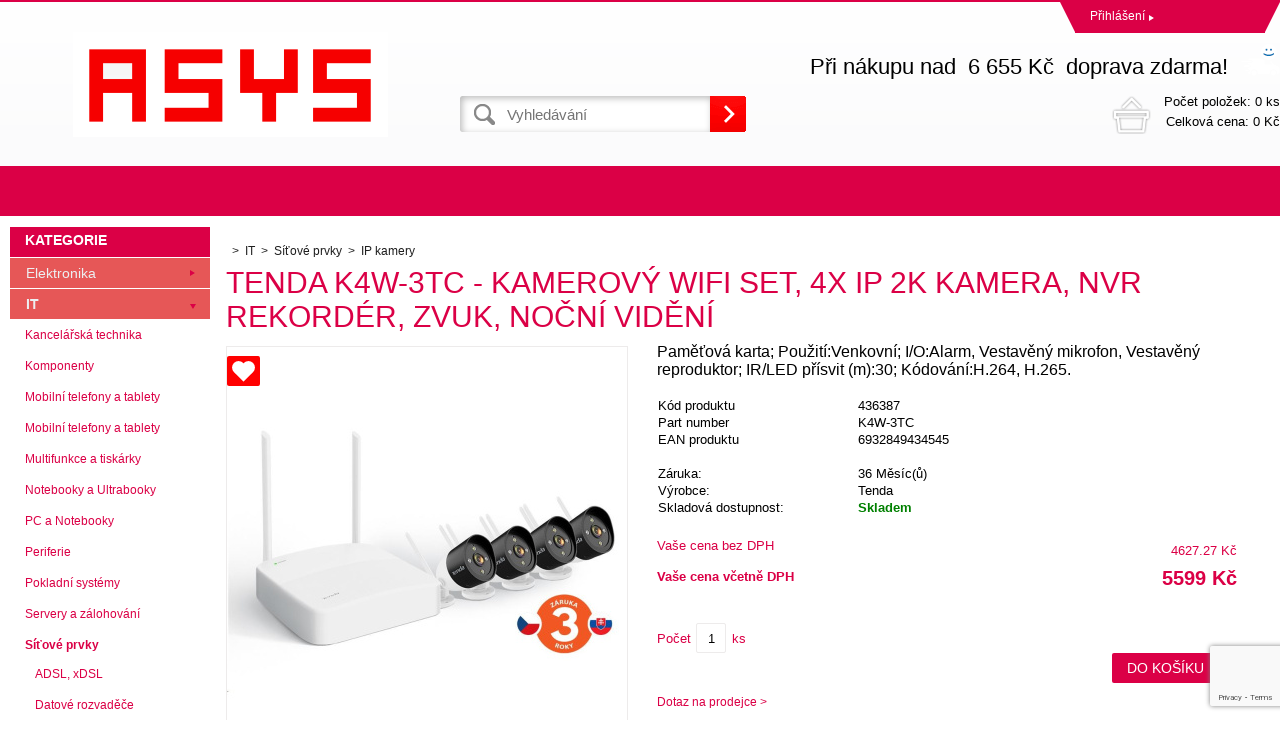

--- FILE ---
content_type: text/html; charset=utf-8
request_url: https://obchod.asys.cz/tenda-k4w-3tc-kamerovy-wifi-set-4x-ip-2k-kamera-nvr-rekorder-zvuk-nocni-videni/
body_size: 11136
content:
<!DOCTYPE html><html lang="cs"><head prefix="og: http://ogp.me/ns# fb: http://ogp.me/ns/fb#"><meta name="author" content="HW, SW, komponenty,mobility, digitální technika" data-binargon="{&quot;fce&quot;:&quot;6&quot;, &quot;id&quot;:&quot;220019&quot;, &quot;menaId&quot;:&quot;1&quot;, &quot;menaName&quot;:&quot;Kč&quot;, &quot;languageCode&quot;:&quot;cs-CZ&quot;, &quot;skindir&quot;:&quot;demoeshop8-ed&quot;, &quot;cmslang&quot;:&quot;1&quot;, &quot;langiso&quot;:&quot;cs&quot;, &quot;skinversion&quot;:1768395212, &quot;zemeProDoruceniISO&quot;:&quot;&quot;}"><meta name="robots" content="index, follow, max-snippet:-1, max-image-preview:large"><meta http-equiv="content-type" content="text/html; charset=utf-8"><meta property="og:url" content="https://obchod.asys.cz/tenda-k4w-3tc-kamerovy-wifi-set-4x-ip-2k-kamera-nvr-rekorder-zvuk-nocni-videni/"/><meta property="og:site_name" content="https://obchod.asys.cz"/><meta property="og:description" content="Paměťová karta; Použití:Venkovní; I/O:Alarm, Vestavěný mikrofon, Vestavěný reproduktor; IR/LED přísvit (m):30; Kódování:H.264, H.265., Kategorie: IP kamery"/><meta property="og:title" content="Tenda K4W-3TC - kamerový WiFi set, 4x IP 2K kamera, NVR rekordér, zvuk, noční vidění"/><link rel="alternate" href="https://obchod.asys.cz/tenda-k4w-3tc-kamerovy-wifi-set-4x-ip-2k-kamera-nvr-rekorder-zvuk-nocni-videni/" hreflang="cs-CZ" />
  <link rel="image_src" href="https://obchod.asys.cz/imgcache/d/3/p436387-1624963-0a_260_260_45056.jpg" />
  <meta property="og:type" content="product"/>
  <meta property="og:image" content="https://obchod.asys.cz/imgcache/d/3/p436387-1624963-0a_260_260_45056.jpg"/>
 <meta name="description" content="Paměťová karta; Použití:Venkovní; I/O:Alarm, Vestavěný mikrofon, Vestavěný reproduktor; IR/LED přísvit (m):30; Kódování:H.264, H.265., Kategorie: IP kamery">
<meta name="keywords" content="Tenda K4W-3TC - kamerový WiFi set, 4x IP 2K kamera, NVR rekordér, zvuk, noční vidění">
<meta name="audience" content="all">
<link rel="canonical" href="https://obchod.asys.cz/tenda-k4w-3tc-kamerovy-wifi-set-4x-ip-2k-kamera-nvr-rekorder-zvuk-nocni-videni/"><link rel="shortcut icon" href="https://obchod.asys.cz/favicon.ico" type="image/x-icon">
			<title>Tenda K4W-3TC - kamerový WiFi set, 4x IP 2K kamera, NVR rekordér, zvuk, noční vidění - HW, SW, komponenty,mobility, digitální technika</title><link rel="stylesheet" href="/skin/version-1768395212/demoeshop8-ed/css-obecne.css" type="text/css"><link rel="stylesheet" href="https://obchod.asys.cz/skin/demoeshop8-ed/fancybox/jquery.fancybox.css" type="text/css" media="screen"><meta name="viewport" content="width=device-width, initial-scale=1, user-scalable=yes"><!--commonTemplates_head--><!--EO commonTemplates_head--></head><body class="cmsBody" data-id="https://obchod.asys.cz/skin/demoeshop8-ed"><div style="display:none;"><div id="prihlasDialog"><div class="prihlasNazev">Přihlašovací formulář</div><form id="prihlasDialogForm" style="width:210px; overflow:hidden; margin:auto;" method="post" action="https://obchod.asys.cz/tenda-k4w-3tc-kamerovy-wifi-set-4x-ip-2k-kamera-nvr-rekorder-zvuk-nocni-videni/"><input type="hidden" name="loging" value="1"><div class="prihlasInput">Přihlašovací jméno</div><input type="text" id="prihlasDialogFormLogin" name="log_new" value="" class="em-val"><div class="prihlasInput">Přihlašovací heslo</div><input type="password" id="prihlasDialogFormPass" name="pass_new" value="" class="hes-val"><br><br><input class="button" type="submit" value="Přihlásit se" style="display:inline-block;"><br><br><a class="prihlasOdkaz" href="https://obchod.asys.cz/prihlaseni/">Zapomenuté heslo</a><span class="prihlasCarka">|</span><a class="prihlasOdkaz" href="https://obchod.asys.cz/registrace/">Zaregistrovat se</a></form></div></div><div style="display:none;"><div class="muj-ucet" id="muj-ucet2"><a href="https://obchod.asys.cz/osobni-nastaveni/" class="polozka" title="Osobní údaje"><span class="ico_user ikonka"></span>Osobní údaje</a><a href="https://obchod.asys.cz/objednavky/" class="polozka" title="Objednávky"><span class="ico_order ikonka"></span>Objednávky</a><a href="https://obchod.asys.cz/porovnani/" class="polozka" title="Porovnání"><span class="ico_compare ikonka"></span>Porovnání</a><a href="https://obchod.asys.cz/oblibene-produkty/" class="polozka" title="Oblíbené"><span class="ico_wish ikonka"></span>Oblíbené</a><a href="https://obchod.asys.cz/reklamace/" class="polozka" title="Reklamace"><span class="ico_frag ikonka"></span>Reklamace</a><a href="https://obchod.asys.cz/tenda-k4w-3tc-kamerovy-wifi-set-4x-ip-2k-kamera-nvr-rekorder-zvuk-nocni-videni/?logout=1" class="polozka" title="Odhlášení"><span class="ico_exit ikonka"></span>Odhlášení</a></div></div><header class="header"><div class="content-inner group"><div class="topHeader"><div class="headerContact"></div><div class="topHeader__socials"></div><div class="log"><a href="#prihlasDialog" id="prihlasDialogOn" class="login" title="Přihlášení">Přihlášení<span class="accountArrow"></span></a><div class="vyberJazyka" id="jazyk">cz<span class="langArrow"></span></div><div class="jazyk"></div><div class="vyberMeny">CZK<span class="langArrow"></span></div><div class="mena"></div></div><div class="clr"></div></div><div class="bottomHeader"><div class="res_menu" id="id_menu"></div><div class="res_search" id="id_search"></div><div class="left logo"><a href="https://obchod.asys.cz/" title="HW, SW, komponenty,mobility, digitální technika" class="logoWeb" style="
									background-image: url(https://obchod.asys.cz/skin/demoeshop8-ed/logo_1.png);
								"></a></div><div class="right headerRight group"><div class="headerDopZdarma"><span class="text">Při nákupu nad  6 655 Kč  doprava zdarma!<span class="icoHeaderDopZdarma"></span></span></div><div class="left hledani"><form class="search" id="id_searchForm" method="post" action="https://obchod.asys.cz/hledani/"><input type="hidden" name="send" value="1"><input type="hidden" name="listpos" value="0"><input type="text" id="vyhledavani" name="as_search" class="searchInput" autocomplete="off" placeholder="Vyhledávání" value=""><button type="submit" class="ico_search hledejNej"></button><div class="clear"></div></form></div><div class="right"><a class="kosik tright" data-loaded="0" href="https://obchod.asys.cz/pokladna/?wtemp_krok=1"><span class="kosik_polozky">Počet položek: 
										0 ks
									</span><br><span class="kosik_cena">Celková cena: 
										0 Kč</span><div class="clr"></div></a></div></div><div class="res_kosik"><a href="https://obchod.asys.cz/pokladna/?wtemp_krok=1" class="absolutLink"></a><span class="res_kosik_polozky">0</span></div><div class="res_account"><a href="#prihlasDialog" id="prihlasDialogOn" class="login" title="Přihlášení">Přihlášení<span class="accountArrow"></span></a></div><div class="clr"></div></div></div></header><nav class="horniMenu"><div class="content-inner"><span class="zobrazKategorie"><span class="title">Textové stránky</span></span><ul class="top-menu-ul"></ul></div></nav><section class="content"><div class="backToTop"><a href="#" class="absolutLink"></a></div><div class="bocniMenu"><div class="bocniMenuInner"><nav><div class="pageWrap"><div class="headerMenu menu_hidden" id="menu"><span class="zobrazKategorie"><span class="title">Kategorie</span><span class="dvojitaSipka"></span></span><ul class="menu"><li class="
							menuItem menu_separator
								 prvniLi" data-kategorieid="-2147483627" data-loaded="0"><a href="https://obchod.asys.cz/kosmetika/" title="Elektronika" class="menuLink">Elektronika</a><span class="jednaSipka"></span><div class="subMenuBg"><ul class="subMenu" id="id_kategorie-2147483627"><div class="loader"></div></ul></div></li><li class="
							menuItem menu_separator
								" data-kategorieid="-2147483626" data-loaded="0"><a href="https://obchod.asys.cz/it/" title="IT" class="menuLink active">IT</a><span class="jednaSipka"></span><div class="subMenuBg"><ul class="subMenu" id="id_kategorie-2147483626"><div class="loader"></div></ul></div></li><li class="
							menuItem menu_separator
								" data-kategorieid="-2147483625" data-loaded="0"><a href="https://obchod.asys.cz/hobby-a-zahrada/" title="Hobby a zahrada" class="menuLink">Hobby a zahrada</a><span class="jednaSipka"></span><div class="subMenuBg"><ul class="subMenu" id="id_kategorie-2147483625"><div class="loader"></div></ul></div></li><li class="
							menuItem menu_separator
								" data-kategorieid="-2147483624" data-loaded="0"><a href="https://obchod.asys.cz/male-spotrebice-1/" title="Malé spotřebiče" class="menuLink">Malé spotřebiče</a><span class="jednaSipka"></span><div class="subMenuBg"><ul class="subMenu" id="id_kategorie-2147483624"><div class="loader"></div></ul></div></li><li class="
							menuItem menu_separator
								" data-kategorieid="-2147483623" data-loaded="0"><a href="https://obchod.asys.cz/velke-spotrebice-1/" title="Velké spotřebiče" class="menuLink">Velké spotřebiče</a><span class="jednaSipka"></span><div class="subMenuBg"><ul class="subMenu" id="id_kategorie-2147483623"><div class="loader"></div></ul></div></li><li class="
							menuItem menu_separator
								" data-kategorieid="-2147483622" data-loaded="0"><a href="https://obchod.asys.cz/sport-a-volny-cas/" title="Sport a volný čas" class="menuLink">Sport a volný čas</a><span class="jednaSipka"></span><div class="subMenuBg"><ul class="subMenu" id="id_kategorie-2147483622"><div class="loader"></div></ul></div></li><li class="
							menuItem menu_separator
								 last" data-kategorieid="-2147483621" data-loaded="0"><a href="https://obchod.asys.cz/pece-o-telo/" title="Péče o tělo" class="menuLink">Péče o tělo</a><span class="jednaSipka"></span><div class="subMenuBg"><ul class="subMenu" id="id_kategorie-2147483621"><div class="loader"></div></ul></div></li></ul></div><div class="headerMenuRes320"></div></div></nav><span class="zobrazKategorie"><span class="title">Textové stránky</span></span><ul class="top-menu-ul"></ul><span class="zobrazKategorie"><span class="title"></span></span><div class="language"><div class="vyberJazyka" id="jazyk">cz<span class="langArrow"></span></div><div class="jazyk"></div></div><div class="currency"><div class="vyberMeny">CZK<span class="langArrow"></span></div><div class="mena"></div></div></div><div class="CloseMenu"><span class="zpetButton">Zpět</span></div></div><div class="content-inner"><div class="content_wrap group"><div class="levySloupec"><div id="BlokMenu"><div id="classic_menu"><span class="headline">Kategorie</span><ul class="cat_ul ul_level_1"><li class="cat_li li_level_1"><a class="cat_a a_level_1" href="https://obchod.asys.cz/kosmetika/" title="Elektronika">Elektronika</a><span class="bg_left_menu"></span></li><li class="cat_li li_level_1 li_open"><a class="cat_a a_level_1 a_open" href="https://obchod.asys.cz/it/" title="IT">IT</a><span class="bg_left_menu_open"></span><ul class="cat_ul ul_level_2"><li class="cat_li li_level_2 li_empty"><a class="cat_a a_level_2" href="https://obchod.asys.cz/it/kancelarska-technika/" title="Kancelářská technika">Kancelářská technika</a></li><li class="cat_li li_level_2 li_empty"><a class="cat_a a_level_2" href="https://obchod.asys.cz/it/komponenty/" title="Komponenty">Komponenty</a></li><li class="cat_li li_level_2 li_empty"><a class="cat_a a_level_2" href="https://obchod.asys.cz/it/mobilni-telefony-a-tablety/" title="Mobilní telefony a tablety">Mobilní telefony a tablety</a></li><li class="cat_li li_level_2 li_empty"><a class="cat_a a_level_2" href="https://obchod.asys.cz/it/mobilni-telefony-a-tablety-1/" title="Mobilní telefony a tablety">Mobilní telefony a tablety</a></li><li class="cat_li li_level_2 li_empty"><a class="cat_a a_level_2" href="https://obchod.asys.cz/it/multifunkce-a-tiskarky/" title="Multifunkce a tiskárky">Multifunkce a tiskárky</a></li><li class="cat_li li_level_2 li_empty"><a class="cat_a a_level_2" href="https://obchod.asys.cz/it/notebooky-a-ultrabooky/" title="Notebooky a Ultrabooky">Notebooky a Ultrabooky</a></li><li class="cat_li li_level_2 li_empty"><a class="cat_a a_level_2" href="https://obchod.asys.cz/it/pc-a-notebooky/" title="PC a Notebooky">PC a Notebooky</a></li><li class="cat_li li_level_2 li_empty"><a class="cat_a a_level_2" href="https://obchod.asys.cz/it/periferie/" title="Periferie">Periferie</a></li><li class="cat_li li_level_2 li_empty"><a class="cat_a a_level_2" href="https://obchod.asys.cz/it/pokladni-systemy/" title="Pokladní systémy">Pokladní systémy</a></li><li class="cat_li li_level_2 li_empty"><a class="cat_a a_level_2" href="https://obchod.asys.cz/it/servery-a-zalohovani/" title="Servery a zálohování">Servery a zálohování</a></li><li class="cat_li li_level_2 li_open"><a class="cat_a a_level_2 a_open" href="https://obchod.asys.cz/it/sitove-prvky/" title="Síťové prvky">Síťové prvky</a><ul class="cat_ul ul_level_3"><li class="cat_li li_level_3 li_empty"><a class="cat_a a_level_3" href="https://obchod.asys.cz/it/sitove-prvky/adsl-xdsl/" title="ADSL, xDSL">ADSL, xDSL</a></li><li class="cat_li li_level_3 li_empty"><a class="cat_a a_level_3" href="https://obchod.asys.cz/it/sitove-prvky/datove-rozvadece/" title="Datové rozvaděče">Datové rozvaděče</a></li><li class="cat_li li_level_3 li_empty"><a class="cat_a a_level_3 a_open" href="https://obchod.asys.cz/it/sitove-prvky/ip-kamery/" title="IP kamery">IP kamery</a></li><li class="cat_li li_level_3 li_empty"><a class="cat_a a_level_3" href="https://obchod.asys.cz/it/sitove-prvky/ip-telefonie/" title="IP telefonie">IP telefonie</a></li><li class="cat_li li_level_3 li_empty"><a class="cat_a a_level_3" href="https://obchod.asys.cz/it/sitove-prvky/konvertory/" title="Konvertory">Konvertory</a></li><li class="cat_li li_level_3 li_empty"><a class="cat_a a_level_3" href="https://obchod.asys.cz/it/sitove-prvky/opticka-kabelaz/" title="Optická kabeláž">Optická kabeláž</a></li><li class="cat_li li_level_3 li_empty"><a class="cat_a a_level_3" href="https://obchod.asys.cz/it/sitove-prvky/pdu-ats-kvm-switche/" title="PDU, ATS, KVM switche">PDU, ATS, KVM switche</a></li><li class="cat_li li_level_3 li_empty"><a class="cat_a a_level_3" href="https://obchod.asys.cz/it/sitove-prvky/poe-powerline/" title="PoE, Powerline">PoE, Powerline</a></li><li class="cat_li li_level_3 li_empty"><a class="cat_a a_level_3" href="https://obchod.asys.cz/it/sitove-prvky/prislusenstvi-k-aktivnim-sitovym-prvkum/" title="Příslušenství k aktivním síťovým prvkům">Příslušenství k aktivním síťovým prvkům</a></li><li class="cat_li li_level_3 li_empty"><a class="cat_a a_level_3" href="https://obchod.asys.cz/it/sitove-prvky/prislusenstvi-k-ip-kameram/" title="Příslušenství k IP kamerám">Příslušenství k IP kamerám</a></li><li class="cat_li li_level_3 li_empty"><a class="cat_a a_level_3" href="https://obchod.asys.cz/it/sitove-prvky/prislusenstvi-k-pdu-ats-kvm-switchum/" title="Příslušenství k PDU, ATS, KVM switchům">Příslušenství k PDU, ATS, KVM switchům</a></li><li class="cat_li li_level_3 li_empty"><a class="cat_a a_level_3" href="https://obchod.asys.cz/it/sitove-prvky/prislusenstvi-k-rozvadecum/" title="Příslušenství k rozvaděčům">Příslušenství k rozvaděčům</a></li><li class="cat_li li_level_3 li_empty"><a class="cat_a a_level_3" href="https://obchod.asys.cz/it/sitove-prvky/routerboard/" title="RouterBOARD">RouterBOARD</a></li><li class="cat_li li_level_3 li_empty"><a class="cat_a a_level_3" href="https://obchod.asys.cz/it/sitove-prvky/routery-a-firewally/" title="Routery a firewally">Routery a firewally</a></li><li class="cat_li li_level_3 li_empty"><a class="cat_a a_level_3" href="https://obchod.asys.cz/it/sitove-prvky/sfp-moduly/" title="SFP Moduly">SFP Moduly</a></li><li class="cat_li li_level_3 li_empty"><a class="cat_a a_level_3" href="https://obchod.asys.cz/it/sitove-prvky/sitove-karty/" title="Síťové karty">Síťové karty</a></li><li class="cat_li li_level_3 li_empty"><a class="cat_a a_level_3" href="https://obchod.asys.cz/it/sitove-prvky/strukturovana-kabelaz/" title="Strukturovaná kabeláž">Strukturovaná kabeláž</a></li><li class="cat_li li_level_3 li_empty"><a class="cat_a a_level_3" href="https://obchod.asys.cz/it/sitove-prvky/switche/" title="Switche">Switche</a></li><li class="cat_li li_level_3 li_empty"><a class="cat_a a_level_3" href="https://obchod.asys.cz/it/sitove-prvky/tiskove-servery/" title="Tiskové servery">Tiskové servery</a></li><li class="cat_li li_level_3 li_empty"><a class="cat_a a_level_3" href="https://obchod.asys.cz/it/sitove-prvky/wi-fi-aktivni-prvky/" title="Wi-Fi aktivní prvky">Wi-Fi aktivní prvky</a></li><li class="cat_li li_level_3 li_empty"><a class="cat_a a_level_3" href="https://obchod.asys.cz/it/sitove-prvky/wi-fi-anteny/" title="Wi-Fi antény">Wi-Fi antény</a></li><li class="cat_li li_level_3 li_empty"><a class="cat_a a_level_3" href="https://obchod.asys.cz/it/sitove-prvky/wi-fi-prislusenstvi/" title="Wi-Fi příslušenství">Wi-Fi příslušenství</a></li></ul></li><li class="cat_li li_level_2 li_empty"><a class="cat_a a_level_2" href="https://obchod.asys.cz/it/software/" title="Software">Software</a></li><li class="cat_li li_level_2 li_empty"><a class="cat_a a_level_2" href="https://obchod.asys.cz/it/spotrebni-elektronika/" title="Spotřební elektronika">Spotřební elektronika</a></li></ul></li><li class="cat_li li_level_1"><a class="cat_a a_level_1" href="https://obchod.asys.cz/hobby-a-zahrada/" title="Hobby a zahrada">Hobby a zahrada</a><span class="bg_left_menu"></span></li><li class="cat_li li_level_1"><a class="cat_a a_level_1" href="https://obchod.asys.cz/male-spotrebice-1/" title="Malé spotřebiče">Malé spotřebiče</a><span class="bg_left_menu"></span></li><li class="cat_li li_level_1"><a class="cat_a a_level_1" href="https://obchod.asys.cz/velke-spotrebice-1/" title="Velké spotřebiče">Velké spotřebiče</a><span class="bg_left_menu"></span></li><li class="cat_li li_level_1"><a class="cat_a a_level_1" href="https://obchod.asys.cz/sport-a-volny-cas/" title="Sport a volný čas">Sport a volný čas</a><span class="bg_left_menu"></span></li><li class="cat_li li_level_1"><a class="cat_a a_level_1" href="https://obchod.asys.cz/pece-o-telo/" title="Péče o tělo">Péče o tělo</a><span class="bg_left_menu"></span></li></ul></div></div></div><div class="pravySloupec"><ol class="common_breadcrumb"><li class="bread_li position_1"><a href="https://obchod.asys.cz/" title="" class="bread_href first"><span></span></a></li><li class="bread_li"><a href="https://obchod.asys.cz/it/" title="IT" class="bread_href"><span>IT</span></a></li><li class="bread_li"><a href="https://obchod.asys.cz/it/sitove-prvky/" title="Síťové prvky" class="bread_href"><span>Síťové prvky</span></a></li><li class="bread_li"><a href="https://obchod.asys.cz/it/sitove-prvky/ip-kamery/" title="IP kamery" class="bread_href"><span>IP kamery</span></a></li></ol><h1 id="detail_name">Tenda K4W-3TC - kamerový WiFi set, 4x IP 2K kamera, NVR rekordér, zvuk, noční vidění</h1><div class="detailProduktu"><div class="levaStrana left"><a class="ico_zoom fancyImage" href="https://obchod.asys.cz/imgcache/d/3/p436387-1624963-0a_-1_-1_45056.jpg" target="_blank" rel="prettyPhoto[detail]"></a><a href="https://obchod.asys.cz/tenda-k4w-3tc-kamerovy-wifi-set-4x-ip-2k-kamera-nvr-rekorder-zvuk-nocni-videni/?createfav=220019" class="pridatOblibeny"><span class="label">Přidat do oblíbených</span><span class="heart"></span></a><a class="product_image_href item fancyImage" rel="gallery" href="https://obchod.asys.cz/imgcache/d/3/p436387-1624963-0a_-1_-1_45056.jpg" target="_blank" title=""><img class="product_image" id="detail_image" src="https://obchod.asys.cz/imgcache/d/3/p436387-1624963-0a_400_400_45056.jpg" alt="Tenda K4W-3TC - kamerový WiFi set, 4x IP 2K kamera, NVR rekordér, zvuk, noční vidění"></a><div class="product_gallery group" id="detail_gallery"><a href="https://obchod.asys.cz/imgcache/3/f/p436387-1624963-0b_-1_-1_35963.jpg" rel="gallery" title="" class="gallery_image item fancyImage"><img width="88" height="88" src="https://obchod.asys.cz/imgcache/3/f/p436387-1624963-0b_88_88_35963.jpg" alt=""></a><a href="https://obchod.asys.cz/imgcache/8/7/p436387-1624963-0c_-1_-1_34878.jpg" rel="gallery" title="" class="gallery_image item fancyImage"><img width="88" height="88" src="https://obchod.asys.cz/imgcache/8/7/p436387-1624963-0c_88_88_34878.jpg" alt=""></a><a href="https://obchod.asys.cz/imgcache/1/a/p436387-1624963-0d_-1_-1_23146.jpg" rel="gallery" title="" class="gallery_image item fancyImage"><img width="88" height="88" src="https://obchod.asys.cz/imgcache/1/a/p436387-1624963-0d_88_88_23146.jpg" alt=""></a><a href="https://obchod.asys.cz/imgcache/8/6/p436387-1624963-0e_-1_-1_41141.jpg" rel="gallery" title="" class="gallery_image item fancyImage"><img width="88" height="88" src="https://obchod.asys.cz/imgcache/8/6/p436387-1624963-0e_88_88_41141.jpg" alt=""></a></div><div class="socials right"><div class="fb-like" data-href="https://obchod.asys.cz/tenda-k4w-3tc-kamerovy-wifi-set-4x-ip-2k-kamera-nvr-rekorder-zvuk-nocni-videni/" data-layout="button" data-action="like" data-show-faces="true" data-share="true"></div><a href="https://twitter.com/share" class="twitter-share-button" data-count="none">Tweet</a><script>!function(d,s,id){var js,fjs=d.getElementsByTagName(s)[0],p=/^http:/.test(d.location)?"http":"https";if(!d.getElementById(id)){js=d.createElement(s);js.id=id;js.src=p+"://platform.twitter.com/widgets.js";fjs.parentNode.insertBefore(js,fjs);}}(document, "script", "twitter-wjs");</script><script src="https://apis.google.com/js/platform.js">
						  {lang: "cs"}
					</script><div class="gplus"><div class="g-plusone" data-size="medium" data-annotation="none"></div></div><div class="clear"></div></div></div><div class="pravaStrana left"><form class="noprint" action="https://obchod.asys.cz/tenda-k4w-3tc-kamerovy-wifi-set-4x-ip-2k-kamera-nvr-rekorder-zvuk-nocni-videni/" method="post"><input name="nakup" type="hidden" value="220019" id="detail_id"><div class="detail__popisShort">Paměťová karta; Použití:Venkovní; I/O:Alarm, Vestavěný mikrofon, Vestavěný reproduktor; IR/LED přísvit (m):30; Kódování:H.264, H.265.</div><br><div class="sklad-kod"><table><tr class="detail_kod"><td>Kód produktu</td><td>436387</td></tr><tr><td>Part number</td><td>K4W-3TC</td></tr><tr><td>EAN produktu</td><td>6932849434545</td></tr><tr><td colspan="2"> </td></tr><tr><td>Záruka:</td><td>36 Měsíc(ů)</td></tr><tr><td>Výrobce:</td><td>Tenda</td></tr><tr><td>Skladová dostupnost:</td><td><span id="id_dostupnost" class="on-stock">Skladem</span></td></tr></table></div><div class="svazanySelect"><div class="clr"></div></div><div class="ceny"><div class="cenabez"><div class="label">Vaše cena bez DPH</div><div class="cena"><span id="id_cenabez">4627.27</span> Kč</div></div><div class="cenas"><div class="label bold">Vaše cena včetně DPH</div><div class="cena bold"><span id="detail_cenas">5599</span> Kč</div></div></div><div class="doKosiku group" id="detail_kosik"><div class="doKosiku"><div class="pocet">Počet</div><input type="text" id="detail_pocet_ks" class="pocetKs" value="1" name="ks"><div class="pocet">ks</div></div><button class="button_doKosiku tp_cart" type="submit">Do košíku</button></div><div class="clr"></div><div id="detail_error" class="detailError"></div></form><a href="#dotaz" id="dotazOn" class="dotazProdejci">Dotaz na prodejce &gt;</a><div class="question" id="dotaz"><form name="viceinfo" method="post" action="https://obchod.asys.cz/tenda-k4w-3tc-kamerovy-wifi-set-4x-ip-2k-kamera-nvr-rekorder-zvuk-nocni-videni/" id="inquiryForm"><label>Email</label><br><input class="footer_input input_shadow" type="text" id="idinfoobratem" value="" name="infoobratem"><br><label>Telefon</label><br><input class="footer_input input_shadow" type="text" value="" id="infoobratem3" name="infoobratem3"><br><label>Text zprávy</label><br><textarea class="footer_textarea input_shadow" id="infoobratem2" name="infoobratem2"></textarea><br><div></div><div class="recaptcha"><input data-binargon="commonReCaptcha" type="hidden" autocomplete="off" name="recaptchaResponse" id="recaptchaResponse" class="js-commonReCaptcha-response"><div style="display: none;"><input type="hidden" name="infoobratemcaptcha" id="infoobratemcaptcha" value="1"></div></div><input class="footer_submit" type="submit" value="Odeslat"></form></div><a class="porovnat" href="https://obchod.asys.cz/tenda-k4w-3tc-kamerovy-wifi-set-4x-ip-2k-kamera-nvr-rekorder-zvuk-nocni-videni/?pridatporovnani=220019">Přidat produkt k porovnání &gt;</a><a class="oblibene" href="https://obchod.asys.cz/tenda-k4w-3tc-kamerovy-wifi-set-4x-ip-2k-kamera-nvr-rekorder-zvuk-nocni-videni/?createfav=220019">Přidat produkt k oblíbeným &gt;</a></div><div class="clr"></div><div class="popisZbozi"><div class="popis"><div class="tab-head"><div class="item">Popis</div><div class="item">Parametry</div><div class="item">Hlídací pes</div></div><div class="tab-body"><div class="item"><div class="tpl-product-detail-desc"><div class="box-in"><div class="row"><div class="desc"><h2>Tenda K4W-3TC Video Security Kit 2K</h2><p>Bezdrátový kamerový Wi-Fi 2K (3MP) systém Tenda K4W-3TC (4-kanálový 2K rekordér NVR + 4 ks 2K (3MP) barevných venkovních kamer s LED svícením a podporou zvuku) a včetně veškerého příslušenství. Komprese H.265 a H.264, Cloud platforma. Voděodolné kamery IP66 s LED svícením, nočním viděním s dosahem 30 m, S-motion, vestavěný mikrofon, vestavěný reproduktor a siréna, rozlišení 2K (2304 × 1296). Mobilní (Android/iOS) aplikace pro vzdálené online sledování + připojení k TV/monitoru. 5x napájecí adaptér, USB myš, montážní sady.</p></div></div><div class="row"><div class="desc"><h2>Popis produktu</h2><p>S kompletním setem Tenda K4W-3TC jednoduchým způsobem vytvoříte kamerové zabezpečení pro dům, chatu, firmu, sklad, obchod apod. Lze vzdáleně online sledovat veškeré prostory, které jsou pokryty kamerami. Po jednoduchém zapojení a snadném nastavení je systém v plném provozu a online dostupný. Set obsahuje 4 ks kvalitních 2K kamer které jsou již připárované k rekordéru.</p></div></div><div class="row"><div class="desc"><h2>Snadná a efektivní správa pomocí aplikace Tenda TDSEE</h2><p>Mějte svůj kamerový systém stále pod kontrolou. Díky aplikaci TDSEE která je kompletně v češtině bude pro vás jednoduchá nejen instalace ale také používání kamer. Aplikace obsahuje celý seznam přidaných kamer, prohlížení online videí, uložených videí jak na disku HDD tak na Cloudovém úložišti, mluvení a odposlech z kamer, podrobné nastavení alarmů (siréna, nahraný zvukový záznam, tiché, výstražné blikání LED diod), několik druhů nočního vidění (Smart mód, Plněbarevný mód, Černobílý mód), zakoupení Cloudového úložiště přímo v nastavení aplikace, režim hlídání, vypnutí LED indikací, vypnutí kamer, automatické aktualizace firmware a další.</p></div></div><div class="row"><div class="desc"><h2>Design, umístění a odolnost</h2><p>Kamera i rekordér mají čistý a jednoduchý design, který je zároveň velmi efektivní. Rekordér vyniká dlouhými 4 dBi anténami pro co nejcitlivější přijem signálu. Úhel snímání u kmaer je 110° a navíc jsou kolem optiky umístěny hned dvě bílé LED diody a další dvě infračervené IR LED diody pro přísvit v noci a korekci slunce ve dne. Pro perfektní připojení k rekordéru kameru doplňují hned dvě otočné Wi-Fi antény. Kamera disponuje stupněm krytí IP66 - je určena do venkovního prostředí, odolná vůči prachu i vodě. Kameru doplňuje praktický držák na stěnu nebo strop pro rychlé uchycení dle požadavků uživatele.</p></div></div><div class="row"><div class="desc"><h2>Vysoká kvalita obrazu a obousměrný zvuk</h2><p>Kamera vyniká rozlišením 2K (2304 x 1296 px), dále optika f= 4 mm a F= 1.6, infračervený filtr ICR, 3D redukce šumu, DWDR (Digital Wide Dynamic Range), kompenzace zadního světla, ROI (Region Of Interest). Kamera podporuje obousměrný přenos zvuku (obsahuje mikrofon a reproduktor), díky kterému je možný odposlech z kamery ale také zvuk z reproduktoru kamery při mluvení do mobilního telefonu. Reproduktor je také možné nastavit jako sirénu při detekci pohybu.</p></div></div><div class="row"><div class="desc"><h2>Funkce inteligentního ostření S-Motion a alarm</h2><p>Díky této funkci kamera automaticky ostří tam kde rozeznává pohyb, nejen za lidským tělem. K této funkci je možné nastavit chování alarmu - výstraha pomocí bílých blikajících LED diod, výstraha pomocí zvuku, buď siréna nebo vlastní 10ti vteřinový záznam zvuku (až 3 nahrávky). Také je možné ponechat potichu a bez LED světla. Dále nastavení notifikací do mobilního telefonu, nahrávání při detekci pohybu apod.</p></div></div><div class="row"><div class="desc"><h2>Perfektní video ve dne i v noci</h2><p>Kamera obsahuje LED diody pro noční svícení. Dvě bílé LED diody a další dvě infračervené IR LED diody pro přísvit v noci a korekci slunce ve dne. Na výběr je několik druhů nočního vidění (Smart mód, Plněbarevný mód, Černobílý mód). Je možné ponechat režim nočního svícení zapnutý, vypnutý nebo jej kamera aktivuje a deaktivuje automaticky.</p></div></div><div class="row"><div class="desc"><div class="table-layout"><div class="col"><h2>Vlastní zvuková nahrávka</h2><p>Kamera umí také při detekci pohybu přehrát přímo vámi nahranou 10ti vteřinovou zprávu. Tyto zprávy lze uložit celkem tři a vybírat, která se má použít. Např. při vstupu do obchodu může být nahrávka "Dobrý den, vítáme vás v našem obchodě", zatímco pro vyplašení nechtěného návštěvníka večer se může ozvat "Okamžitě opusťte prostor jinak bude kontaktována policie".</p></div><div class="col"><h2>Ukládání dat</h2><p>Kamery ukládají data do vnitřního NVR rekordéru (do vloženého disku HDD, není součástí balení) nebo Cloudového úložiště. Vnitřní úložiště je tvořeno slotem SATA 3.0 pro HDD 3,5" o maximální kapacitě 10 TB. Také je možné přímo v aplikaci TDSEE přikoupit Cloudové úložiště, data jsou tak chráněna proti odcizení nebo poškození kamery. Cloudové úložiště je evropské a splňujme normy na ochranu osobních dat ISO/IEC 27018. Data jsou speciálnně kódována pomocí AES 256-bit šifrování.</p></div><div class="col"><h2>Moderní kodek pro pořizování videozáznamů - H.265</h2><p>NVR rekordér podporuje jeden z nejnovějších kodeků pro pořizování videozáznamů - H.265. Oproti staršímu kodeku H.264 je možné uložit až o 50% více videozáznamů na datové úložiště a také přenos dat v síti je poloviční, síť tak není zbytečně přetěžovaná.</p></div></div></div></div><div class="row box-img_right"><div class="desc"><div class="table-layout"><div class="col"><h2>Technické parametry Wi-Fi rekordéru</h2><ul><li>Wi-Fi standardy: IEEE 802.11b/g/n; 2,4 GHz, 144 Mb/s</li><li>Antény: ano, 2x externí, duální, 4 dBi</li><li>Porty: 1x LAN RJ45 port 10/100 Mb/s, 1x USB 2.0, 1x Napájecí Jack</li><li>Video porty: HDMI (1920 × 1080p/60Hz, 1280 × 1024/60Hz, 1280 × 720/60Hz), VGA (1920 × 1080p/60Hz, 1280 × 1024/60Hz, 1280 × 720/60Hz)</li><li>Rozlišení nahrávání: 3MP (2304 x 1296 px), 1080p, UXGA, 720p, VGA, nHD, 4CIF, CIF</li><li>Počet kanálů a kodeky: 4 Wi-Fi kanály, H.265, H.264, G.711A</li><li>Ukládání fotografií a videa: na vnitřní 3,5" HDD SATA 3.0 (není součástí balení), max. 10 TB</li><li>Způsob ovládání: SMART aplikace do mob. telefonu Tenda TDSEE, lokání ovládání pomocí USB myši</li><li>Protokoly: TCP/IP, IPv4, RTSP, UDP, NTP, DHCP</li><li>Nahrávání: Standartní, Při poplachu</li><li>Zálohování: pomocí USB portu</li><li>Systém mobilního telefonu: Android 4.4 a vyšší, iOS 9.0 a vyšší</li><li>Provozní teplota: 0° až +40 °C (pro rekordér)</li><li>Rozměry a hmotnost (v x š x h): 200 x 200 x 48 mm, 510g</li><li>Certifikace: CCC, SRRC, CE, FCC, RoHs</li></ul></div><div class="col"><h2>Technické parametry Wi-Fi kamer</h2><ul><li>Wi-Fi standardy: IEEE 802.11b/g/n</li><li>Ethernet: 1x LAN RJ45 port 10/100 Mb/s</li><li>Rozlišení: 3MP (2304 x 1296 px)</li><li>Frekvence: 2,4 GHz</li><li>Zabezpečení: 64/128-bit WEP, WPA/WPA2, WPA-PSK/WPA2-PSK</li><li>Rozhraní: 1x Reset, 1x konektor Jack, 1x RJ45</li><li>LED indikace: ano, 1x červená/modrá</li><li>Úhel záběru: 110°</li><li>Třída krytí/odolnosti: IP66</li><li>Slot na microSD kartu: ano, max. 128 GB Class10</li><li>Optika: 4 mm, F = 1.6</li><li>Přenos zvuku: ano, obousměrnný, obsahuje mikrofon a reproduktor</li><li>Vyvolání poplachu: ano, světlem i zvukem</li><li>Nahrání vzkazu který se přehraje při detekci pohybu: ano, 3 nahrávky, každá max. 10 vteřin</li><li>Dosah nočního LED/IR LED přísvitu: 30 m</li><li>Antény: ano, 2x venkovní otočné</li><li>Kódování: H.265</li><li>Další funkce: ICR, 3D redukce šumu, DWDR, kompenzace světla, ROI</li><li>Provedení: outdoor, venkovní</li><li>Provozní teplota: -30° až +60 °C</li><li>Rozměry a hmotnost (v x š x h): 72 x 175 mm, 226g</li><li>Certifikace: CE, RoHS, FCC, RCM</li></ul></div><div class="col"><h2>Obsah balení</h2><ul><li>1x NVR rekordér</li><li>4x Wi-Fi kamera</li><li>4x Držák na stěnu/strop pro kamery</li><li>1x Napájecí adaptér 12V DC 2A pro rekordér</li><li>4x Napájecí adaptér 12V DC 1A pro kamery</li><li>2x Sada šroubů (1x pro NVR, 1x pro veškeré kamery)</li><li>1x USB myš</li><li>4x Instalační předloha</li><li>4x Voděodolné krytky</li><li>1x Stručná instalační příručka</li></ul></div></div></div></div></div></div>.</div><div class="item"><div class="parametrRadek"><span class="label">IR/LED přísvit (m):
									</span><span class="parametr">30</span></div><div class="parametrRadek"><span class="label">Použití:
									</span><span class="parametr">Venkovní</span></div><div class="parametrRadek"><span class="label">Paměťová karta:
									</span><span class="parametr">Ano</span></div><div class="parametrRadek"><span class="label">I/O:
									</span><span class="parametr">Alarm</span></div><div class="parametrRadek"><span class="label">I/O:
									</span><span class="parametr">Vestavěný mikrofon</span></div><div class="parametrRadek"><span class="label">I/O:
									</span><span class="parametr">Vestavěný reproduktor</span></div><div class="parametrRadek"><span class="label">Kódování:
									</span><span class="parametr">H.264</span></div><div class="parametrRadek"><span class="label">Kódování:
									</span><span class="parametr">H.265</span></div></div><div class="item"><div id="hlidaciPes" class="hlidaciPesWrap group"><div class="title">Aktuální cena produktu je<span>5599</span>Kč 
        s dph</div><form name="pes" id="idpesform" method="post" action="https://obchod.asys.cz/tenda-k4w-3tc-kamerovy-wifi-set-4x-ip-2k-kamera-nvr-rekorder-zvuk-nocni-videni/"><input type="hidden" name="haf" value="1"><div class="row first"><label><input class="checkbox" type="checkbox" id="haf_cena" name="haf_cena"> 
                Oznámit, až cena klesne pod 
                <input class="textbox" type="text" id="haf_cena2" name="haf_cena2sdph" value="">  
                Kč 
                s dph</label><div class="clear"></div></div><div class="row second"><label><input class="checkbox" type="checkbox" id="haf_cena3" name="haf_cena3"> 
                Oznámit každou změnu ceny</label><div class="clear"></div></div><div class="row second"><label><input class="checkbox" type="checkbox" id="haf_sklad" name="haf_sklad"> 
                Oznámit, až bude zboží skladem</label><div class="clear"></div></div><div class="row submit">Váš e-mail  
    		<input class="textbox w275" type="text" id="haf_mail" name="haf_mail" value="@"><button type="button" class="btn koupit_bg" onclick="pes_check('Zadejte prosím e-mail, zatrhněte sledované atributy, popřípadě zadejte požadovanou cenu.')" title=""><span>Odeslat</span></button></div></form></div></div><div class="clr"></div></div></div></div></div></div></div></div></section><section class="vyrobci"><div class="content-inner"><div id="loga_vyrobcu"><div class="dlazdice"><a href="https://obchod.asys.cz/4/"><img src="https://obchod.asys.cz/?sizex=74&amp;sizey=74" alt=""></a></div><div class="dlazdice"><a href="https://obchod.asys.cz/1more/"><img src="https://obchod.asys.cz/?sizex=74&amp;sizey=74" alt=""></a></div><div class="dlazdice"><a href="https://obchod.asys.cz/1stcool/"><img src="https://obchod.asys.cz/?sizex=74&amp;sizey=74" alt=""></a></div><div class="dlazdice"><a href="https://obchod.asys.cz/360/"><img src="https://obchod.asys.cz/?sizex=74&amp;sizey=74" alt=""></a></div><div class="dlazdice"><a href="https://obchod.asys.cz/3d-robotics/"><img src="https://obchod.asys.cz/?sizex=74&amp;sizey=74" alt=""></a></div><div class="dlazdice"><a href="https://obchod.asys.cz/3d-systems/"><img src="https://obchod.asys.cz/?sizex=74&amp;sizey=74" alt=""></a></div><div class="dlazdice"><a href="https://obchod.asys.cz/3doodler/"><img src="https://obchod.asys.cz/?sizex=74&amp;sizey=74" alt=""></a></div><div class="dlazdice"><a href="https://obchod.asys.cz/3m/"><img src="https://obchod.asys.cz/?sizex=74&amp;sizey=74" alt=""></a></div></div></div></section><footer class="footer"><div class="content-inner"><div class="footer-wrap group"><section class="sloupec prvni"><span class="nazevSloupce" data-footer="prvniF">VŠE O NÁKUPU<span class="krizek"></span></span><div class="obsahSloupce" id="prvniF"><ul><li class="footer_page"><a href="https://obchod.asys.cz/obchodni-podminky/" title="Obchodní podmínky">Obchodní podmínky</a></li><li class="footer_page"><a href="https://obchod.asys.cz/reklamacni-rad/" title="Reklamační řád">Reklamační řád</a></li></ul></div></section><section class="sloupec druhy"><span class="nazevSloupce" data-footer="druhyF">NAŠE VÝHODY<span class="krizek"></span></span><div class="obsahSloupce" id="druhyF"><ul></ul></div></section><section class="sloupec treti"><span class="nazevSloupce" data-footer="tretiF">KONTAKT<span class="krizek"></span></span><div class="obsahSloupce" id="tretiF"><div class="patickaFirma"><span class="bold">ASYS IJD, spol. s r.o.</span><br>Heverova 249<br>Kolín 4 
					28002</div><div class="patickaTelefon">+420 321 721 237</div><div class="patickaEmail"><a href="mailto:office@asys.cz">office@asys.cz</a></div></div></section><section class="sloupec ctvrty"><span class="nazevSloupce" data-footer="ctvrtyF">NEWSLETTER<span class="krizek"></span></span><div class="obsahSloupce" id="ctvrtyF"><p></p><form class="newsletter_form" method="post" action="https://obchod.asys.cz/tenda-k4w-3tc-kamerovy-wifi-set-4x-ip-2k-kamera-nvr-rekorder-zvuk-nocni-videni/" id="register_newsletter"><input type="hidden" name="recaptchaResponse" id="recaptchaResponse"><input class="newsletter_input left" type="text" name="enov" placeholder="Email"><button class="newsletter_button ico_search" type="submit"></button><div class="clr"></div></form><div class="socials left"><div class="fb-like" data-href="https://obchod.asys.cz/tenda-k4w-3tc-kamerovy-wifi-set-4x-ip-2k-kamera-nvr-rekorder-zvuk-nocni-videni/" data-layout="button" data-action="like" data-show-faces="true" data-share="true"></div><a href="https://twitter.com/share" class="twitter-share-button" data-count="none">Tweet</a><script>!function(d,s,id){var js,fjs=d.getElementsByTagName(s)[0],p=/^http:/.test(d.location)?"http":"https";if(!d.getElementById(id)){js=d.createElement(s);js.id=id;js.src=p+"://platform.twitter.com/widgets.js";fjs.parentNode.insertBefore(js,fjs);}}(document, "script", "twitter-wjs");</script><script src="https://apis.google.com/js/platform.js">
				{lang: "cs"}
				</script><div class="gplus"><div class="g-plusone" data-size="medium" data-annotation="none"></div></div><div class="clear"></div></div></div></section></div></div></footer><section class="copyright"><div class="content-inner"><div class="copyright__wrap"><section class="copyright"><div class="group"><div class="copyright__left">
			 Copyright © 2026 HW, SW, komponenty,mobility, digitální technika</div><div class="copyright__right"><a target="_blank" href="https://www.binargon.cz/eshop/" title="Tvorba a pronájem eshopů">Tvorba a pronájem eshopů</a> <a target="_blank" title="Binargon – tvorba eshopů, webových stránek a informačních systémů" href="https://www.binargon.cz/">BINARGON.cz</a></div></div></section></div></div></section><script type="text/javascript" src="/admin/js/index.php?load=jquery,jquery.fancybox.pack,forms,binargon.whisperer,binargon.scroller,slick,montanus.select,montanus.tabs,ajaxcontroll,binargon.pokladna,montanus.slideshow"></script><script type="text/javascript" src="https://obchod.asys.cz/version-1768395202/indexjs_6_1_demoeshop8-ed.js"></script><!--commonTemplates (začátek)--><script data-binargon="common_json-ld (detail)" type="application/ld+json">{"@context":"http://schema.org/","@type":"Product","sku":"436387","name":"Tenda K4W-3TC - kamerový WiFi set, 4x IP 2K kamera, NVR rekordér, zvuk, noční vidění","image":["https:\/\/obchod.asys.cz\/imagegen.php?name=436387\/1624963-0a.jpg","https:\/\/obchod.asys.cz\/imagegen.php?name=436387\/1624963-0b.jpg","https:\/\/obchod.asys.cz\/imagegen.php?name=436387\/1624963-0c.jpg","https:\/\/obchod.asys.cz\/imagegen.php?name=436387\/1624963-0d.jpg","https:\/\/obchod.asys.cz\/imagegen.php?name=436387\/1624963-0e.jpg"],"description":"Tenda K4W-3TC Video Security Kit 2KBezdrátový kamerový Wi-Fi 2K (3MP) systém Tenda K4W-3TC (4-kanálový 2K rekordér NVR + 4 ks 2K (3MP) barevných venkovních kamer s LED svícením a podporou zvuku) a včetně veškerého příslušenství. Komprese H.265 a H.264, Cloud platforma. Voděodolné kamery IP66 s LED svícením, nočním viděním s dosahem 30 m, S-motion, vestavěný mikrofon, vestavěný reproduktor a siréna, rozlišení 2K (2304 × 1296). Mobilní (Android\/iOS) aplikace pro vzdálené online sledování + připojení k TV\/monitoru. 5x napájecí adaptér, USB myš, montážní sady.Popis produktuS kompletním setem Tenda K4W-3TC jednoduchým způsobem vytvoříte kamerové zabezpečení pro dům, chatu, firmu, sklad, obchod apod. Lze vzdáleně online sledovat veškeré prostory, které jsou pokryty kamerami. Po jednoduchém zapojení a snadném nastavení je systém v plném provozu a online dostupný. Set obsahuje 4 ks kvalitních 2K kamer které jsou již připárované k rekordéru.Snadná a efektivní správa pomocí aplikace Tenda TDSEEMějte svůj kamerový systém stále pod kontrolou. Díky aplikaci TDSEE která je kompletně v češtině bude pro vás jednoduchá nejen instalace ale také používání kamer. Aplikace obsahuje celý seznam přidaných kamer, prohlížení online videí, uložených videí jak na disku HDD tak na Cloudovém úložišti, mluvení a odposlech z kamer, podrobné nastavení alarmů (siréna, nahraný zvukový záznam, tiché, výstražné blikání LED diod), několik druhů nočního vidění (Smart mód, Plněbarevný mód, Černobílý mód), zakoupení Cloudového úložiště přímo v nastavení aplikace, režim hlídání, vypnutí LED indikací, vypnutí kamer, automatické aktualizace firmware a další.Design, umístění a odolnostKamera i rekordér mají čistý a jednoduchý design, který je zároveň velmi efektivní. Rekordér vyniká dlouhými 4 dBi anténami pro co nejcitlivější přijem signálu. Úhel snímání u kmaer je 110° a navíc jsou kolem optiky umístěny hned dvě bílé LED diody a další dvě infračervené IR LED diody pro přísvit v noci a korekci slunce ve dne. Pro perfektní připojení k rekordéru kameru doplňují hned dvě otočné Wi-Fi antény. Kamera disponuje stupněm krytí IP66 - je určena do venkovního prostředí, odolná vůči prachu i vodě. Kameru doplňuje praktický držák na stěnu nebo strop pro rychlé uchycení dle požadavků uživatele.Vysoká kvalita obrazu a obousměrný zvukKamera vyniká rozlišením 2K (2304 x 1296 px), dále optika f= 4 mm a F= 1.6, infračervený filtr ICR, 3D redukce šumu, DWDR (Digital Wide Dynamic Range), kompenzace zadního světla, ROI (Region Of Interest). Kamera podporuje obousměrný přenos zvuku (obsahuje mikrofon a reproduktor), díky kterému je možný odposlech z kamery ale také zvuk z reproduktoru kamery při mluvení do mobilního telefonu. Reproduktor je také možné nastavit jako sirénu při detekci pohybu.Funkce inteligentního ostření S-Motion a alarmDíky této funkci kamera automaticky ostří tam kde rozeznává pohyb, nejen za lidským tělem. K této funkci je možné nastavit chování alarmu - výstraha pomocí bílých blikajících LED diod, výstraha pomocí zvuku, buď siréna nebo vlastní 10ti vteřinový záznam zvuku (až 3 nahrávky). Také je možné ponechat potichu a bez LED světla. Dále nastavení notifikací do mobilního telefonu, nahrávání při detekci pohybu apod.Perfektní video ve dne i v nociKamera obsahuje LED diody pro noční svícení. Dvě bílé LED diody a další dvě infračervené IR LED diody pro přísvit v noci a korekci slunce ve dne. Na výběr je několik druhů nočního vidění (Smart mód, Plněbarevný mód, Černobílý mód). Je možné ponechat režim nočního svícení zapnutý, vypnutý nebo jej kamera aktivuje a deaktivuje automaticky.Vlastní zvuková nahrávkaKamera umí také při detekci pohybu přehrát přímo vámi nahranou 10ti vteřinovou zprávu. Tyto zprávy lze uložit celkem tři a vybírat, která se má použít. Např. při vstupu do obchodu může být nahrávka \"Dobrý den, vítáme vás v našem obchodě\", zatímco pro vyplašení nechtěného návštěvníka večer se může ozvat \"Okamžitě opusťte prostor jinak bude kontaktována policie\".Ukládání datKamery ukládají data do vnitřního NVR rekordéru (do vloženého disku HDD, není součástí balení) nebo Cloudového úložiště. Vnitřní úložiště je tvořeno slotem SATA 3.0 pro HDD 3,5\" o maximální kapacitě 10 TB. Také je možné přímo v aplikaci TDSEE přikoupit Cloudové úložiště, data jsou tak chráněna proti odcizení nebo poškození kamery. Cloudové úložiště je evropské a splňujme normy na ochranu osobních dat ISO\/IEC 27018. Data jsou speciálnně kódována pomocí AES 256-bit šifrování.Moderní kodek pro pořizování videozáznamů - H.265NVR rekordér podporuje jeden z nejnovějších kodeků pro pořizování videozáznamů - H.265. Oproti staršímu kodeku H.264 je možné uložit až o 50% více videozáznamů na datové úložiště a také přenos dat v síti je poloviční, síť tak není zbytečně přetěžovaná.Technické parametry Wi-Fi rekordéruWi-Fi standardy: IEEE 802.11b\/g\/n; 2,4 GHz, 144 Mb\/sAntény: ano, 2x externí, duální, 4 dBiPorty: 1x LAN RJ45 port 10\/100 Mb\/s, 1x USB 2.0, 1x Napájecí JackVideo porty: HDMI (1920 × 1080p\/60Hz, 1280 × 1024\/60Hz, 1280 × 720\/60Hz), VGA (1920 × 1080p\/60Hz, 1280 × 1024\/60Hz, 1280 × 720\/60Hz)Rozlišení nahrávání: 3MP (2304 x 1296 px), 1080p, UXGA, 720p, VGA, nHD, 4CIF, CIFPočet kanálů a kodeky: 4 Wi-Fi kanály, H.265, H.264, G.711AUkládání fotografií a videa: na vnitřní 3,5\" HDD SATA 3.0 (není součástí balení), max. 10 TBZpůsob ovládání: SMART aplikace do mob. telefonu Tenda TDSEE, lokání ovládání pomocí USB myšiProtokoly: TCP\/IP, IPv4, RTSP, UDP, NTP, DHCPNahrávání: Standartní, Při poplachuZálohování: pomocí USB portuSystém mobilního telefonu: Android 4.4 a vyšší, iOS 9.0 a vyššíProvozní teplota: 0° až +40 °C (pro rekordér)Rozměry a hmotnost (v x š x h): 200 x 200 x 48 mm, 510gCertifikace: CCC, SRRC, CE, FCC, RoHsTechnické parametry Wi-Fi kamerWi-Fi standardy: IEEE 802.11b\/g\/nEthernet: 1x LAN RJ45 port 10\/100 Mb\/sRozlišení: 3MP (2304 x 1296 px)Frekvence: 2,4 GHzZabezpečení: 64\/128-bit WEP, WPA\/WPA2, WPA-PSK\/WPA2-PSKRozhraní: 1x Reset, 1x konektor Jack, 1x RJ45LED indikace: ano, 1x červená\/modráÚhel záběru: 110°Třída krytí\/odolnosti: IP66Slot na microSD kartu: ano, max. 128 GB Class10Optika: 4 mm, F = 1.6Přenos zvuku: ano, obousměrnný, obsahuje mikrofon a reproduktorVyvolání poplachu: ano, světlem i zvukemNahrání vzkazu který se přehraje při detekci pohybu: ano, 3 nahrávky, každá max. 10 vteřinDosah nočního LED\/IR LED přísvitu: 30 mAntény: ano, 2x venkovní otočnéKódování: H.265Další funkce: ICR, 3D redukce šumu, DWDR, kompenzace světla, ROIProvedení: outdoor, venkovníProvozní teplota: -30° až +60 °CRozměry a hmotnost (v x š x h): 72 x 175 mm, 226gCertifikace: CE, RoHS, FCC, RCMObsah balení1x NVR rekordér4x Wi-Fi kamera4x Držák na stěnu\/strop pro kamery1x Napájecí adaptér 12V DC 2A pro rekordér4x Napájecí adaptér 12V DC 1A pro kamery2x Sada šroubů (1x pro NVR, 1x pro veškeré kamery)1x USB myš4x Instalační předloha4x Voděodolné krytky1x Stručná instalační příručka.","gtin13":"6932849434545","manufacturer":"Tenda","brand":{"@type":"Brand","name":"Tenda"},"category":"IT","weight":"3.150","isRelatedTo":[],"isSimilarTo":[],"offers":{"@type":"Offer","price":"5599","priceValidUntil":"2026-01-14","itemCondition":"http://schema.org/NewCondition","priceCurrency":"CZK","availability":"http:\/\/schema.org\/InStock","url":"https://obchod.asys.cz/tenda-k4w-3tc-kamerovy-wifi-set-4x-ip-2k-kamera-nvr-rekorder-zvuk-nocni-videni/"}}</script><script data-binargon="common_json-ld (breadcrumb)" type="application/ld+json">{"@context":"http://schema.org","@type":"BreadcrumbList","itemListElement": [{"@type":"ListItem","position": 1,"item":{"@id":"https:\/\/obchod.asys.cz","name":"HW, SW, komponenty,mobility, digitální technika","image":""}},{"@type":"ListItem","position": 2,"item":{"@id":"https:\/\/obchod.asys.cz\/it\/","name":"IT","image":"https:\/\/obchod.asys.cz\/publicdoc\/edsystem\/52.jpg"}},{"@type":"ListItem","position": 3,"item":{"@id":"https:\/\/obchod.asys.cz\/it\/sitove-prvky\/","name":"Síťové prvky","image":"https:\/\/obchod.asys.cz\/publicdoc\/edsystem\/8.jpg"}},{"@type":"ListItem","position": 4,"item":{"@id":"https:\/\/obchod.asys.cz\/it\/sitove-prvky\/ip-kamery\/","name":"IP kamery","image":"https:\/\/obchod.asys.cz\/publicdoc\/173_1a.jpg"}},{"@type":"ListItem","position": 5,"item":{"@id":"https:\/\/obchod.asys.cz\/tenda-k4w-3tc-kamerovy-wifi-set-4x-ip-2k-kamera-nvr-rekorder-zvuk-nocni-videni\/","name":"Tenda K4W-3TC - kamerový WiFi set, 4x IP 2K kamera, NVR rekordér, zvuk, noční vidění","image":"https:\/\/obchod.asys.cz\/imagegen.php?autoimage=436387"}}]}</script><!--commonTemplates (konec)--></body></html>


--- FILE ---
content_type: text/html; charset=utf-8
request_url: https://accounts.google.com/o/oauth2/postmessageRelay?parent=https%3A%2F%2Fobchod.asys.cz&jsh=m%3B%2F_%2Fscs%2Fabc-static%2F_%2Fjs%2Fk%3Dgapi.lb.en.OE6tiwO4KJo.O%2Fd%3D1%2Frs%3DAHpOoo_Itz6IAL6GO-n8kgAepm47TBsg1Q%2Fm%3D__features__
body_size: 161
content:
<!DOCTYPE html><html><head><title></title><meta http-equiv="content-type" content="text/html; charset=utf-8"><meta http-equiv="X-UA-Compatible" content="IE=edge"><meta name="viewport" content="width=device-width, initial-scale=1, minimum-scale=1, maximum-scale=1, user-scalable=0"><script src='https://ssl.gstatic.com/accounts/o/2580342461-postmessagerelay.js' nonce="_0bV1AtzOVFYOHizneDm7g"></script></head><body><script type="text/javascript" src="https://apis.google.com/js/rpc:shindig_random.js?onload=init" nonce="_0bV1AtzOVFYOHizneDm7g"></script></body></html>

--- FILE ---
content_type: text/html; charset=utf-8
request_url: https://www.google.com/recaptcha/api2/anchor?ar=1&k=6Le-3dwkAAAAAAyQtjae34XRidrsHk_tJlq1HMUl&co=aHR0cHM6Ly9vYmNob2QuYXN5cy5jejo0NDM.&hl=en&v=PoyoqOPhxBO7pBk68S4YbpHZ&size=invisible&anchor-ms=20000&execute-ms=30000&cb=zb9a0tm0ahuc
body_size: 49728
content:
<!DOCTYPE HTML><html dir="ltr" lang="en"><head><meta http-equiv="Content-Type" content="text/html; charset=UTF-8">
<meta http-equiv="X-UA-Compatible" content="IE=edge">
<title>reCAPTCHA</title>
<style type="text/css">
/* cyrillic-ext */
@font-face {
  font-family: 'Roboto';
  font-style: normal;
  font-weight: 400;
  font-stretch: 100%;
  src: url(//fonts.gstatic.com/s/roboto/v48/KFO7CnqEu92Fr1ME7kSn66aGLdTylUAMa3GUBHMdazTgWw.woff2) format('woff2');
  unicode-range: U+0460-052F, U+1C80-1C8A, U+20B4, U+2DE0-2DFF, U+A640-A69F, U+FE2E-FE2F;
}
/* cyrillic */
@font-face {
  font-family: 'Roboto';
  font-style: normal;
  font-weight: 400;
  font-stretch: 100%;
  src: url(//fonts.gstatic.com/s/roboto/v48/KFO7CnqEu92Fr1ME7kSn66aGLdTylUAMa3iUBHMdazTgWw.woff2) format('woff2');
  unicode-range: U+0301, U+0400-045F, U+0490-0491, U+04B0-04B1, U+2116;
}
/* greek-ext */
@font-face {
  font-family: 'Roboto';
  font-style: normal;
  font-weight: 400;
  font-stretch: 100%;
  src: url(//fonts.gstatic.com/s/roboto/v48/KFO7CnqEu92Fr1ME7kSn66aGLdTylUAMa3CUBHMdazTgWw.woff2) format('woff2');
  unicode-range: U+1F00-1FFF;
}
/* greek */
@font-face {
  font-family: 'Roboto';
  font-style: normal;
  font-weight: 400;
  font-stretch: 100%;
  src: url(//fonts.gstatic.com/s/roboto/v48/KFO7CnqEu92Fr1ME7kSn66aGLdTylUAMa3-UBHMdazTgWw.woff2) format('woff2');
  unicode-range: U+0370-0377, U+037A-037F, U+0384-038A, U+038C, U+038E-03A1, U+03A3-03FF;
}
/* math */
@font-face {
  font-family: 'Roboto';
  font-style: normal;
  font-weight: 400;
  font-stretch: 100%;
  src: url(//fonts.gstatic.com/s/roboto/v48/KFO7CnqEu92Fr1ME7kSn66aGLdTylUAMawCUBHMdazTgWw.woff2) format('woff2');
  unicode-range: U+0302-0303, U+0305, U+0307-0308, U+0310, U+0312, U+0315, U+031A, U+0326-0327, U+032C, U+032F-0330, U+0332-0333, U+0338, U+033A, U+0346, U+034D, U+0391-03A1, U+03A3-03A9, U+03B1-03C9, U+03D1, U+03D5-03D6, U+03F0-03F1, U+03F4-03F5, U+2016-2017, U+2034-2038, U+203C, U+2040, U+2043, U+2047, U+2050, U+2057, U+205F, U+2070-2071, U+2074-208E, U+2090-209C, U+20D0-20DC, U+20E1, U+20E5-20EF, U+2100-2112, U+2114-2115, U+2117-2121, U+2123-214F, U+2190, U+2192, U+2194-21AE, U+21B0-21E5, U+21F1-21F2, U+21F4-2211, U+2213-2214, U+2216-22FF, U+2308-230B, U+2310, U+2319, U+231C-2321, U+2336-237A, U+237C, U+2395, U+239B-23B7, U+23D0, U+23DC-23E1, U+2474-2475, U+25AF, U+25B3, U+25B7, U+25BD, U+25C1, U+25CA, U+25CC, U+25FB, U+266D-266F, U+27C0-27FF, U+2900-2AFF, U+2B0E-2B11, U+2B30-2B4C, U+2BFE, U+3030, U+FF5B, U+FF5D, U+1D400-1D7FF, U+1EE00-1EEFF;
}
/* symbols */
@font-face {
  font-family: 'Roboto';
  font-style: normal;
  font-weight: 400;
  font-stretch: 100%;
  src: url(//fonts.gstatic.com/s/roboto/v48/KFO7CnqEu92Fr1ME7kSn66aGLdTylUAMaxKUBHMdazTgWw.woff2) format('woff2');
  unicode-range: U+0001-000C, U+000E-001F, U+007F-009F, U+20DD-20E0, U+20E2-20E4, U+2150-218F, U+2190, U+2192, U+2194-2199, U+21AF, U+21E6-21F0, U+21F3, U+2218-2219, U+2299, U+22C4-22C6, U+2300-243F, U+2440-244A, U+2460-24FF, U+25A0-27BF, U+2800-28FF, U+2921-2922, U+2981, U+29BF, U+29EB, U+2B00-2BFF, U+4DC0-4DFF, U+FFF9-FFFB, U+10140-1018E, U+10190-1019C, U+101A0, U+101D0-101FD, U+102E0-102FB, U+10E60-10E7E, U+1D2C0-1D2D3, U+1D2E0-1D37F, U+1F000-1F0FF, U+1F100-1F1AD, U+1F1E6-1F1FF, U+1F30D-1F30F, U+1F315, U+1F31C, U+1F31E, U+1F320-1F32C, U+1F336, U+1F378, U+1F37D, U+1F382, U+1F393-1F39F, U+1F3A7-1F3A8, U+1F3AC-1F3AF, U+1F3C2, U+1F3C4-1F3C6, U+1F3CA-1F3CE, U+1F3D4-1F3E0, U+1F3ED, U+1F3F1-1F3F3, U+1F3F5-1F3F7, U+1F408, U+1F415, U+1F41F, U+1F426, U+1F43F, U+1F441-1F442, U+1F444, U+1F446-1F449, U+1F44C-1F44E, U+1F453, U+1F46A, U+1F47D, U+1F4A3, U+1F4B0, U+1F4B3, U+1F4B9, U+1F4BB, U+1F4BF, U+1F4C8-1F4CB, U+1F4D6, U+1F4DA, U+1F4DF, U+1F4E3-1F4E6, U+1F4EA-1F4ED, U+1F4F7, U+1F4F9-1F4FB, U+1F4FD-1F4FE, U+1F503, U+1F507-1F50B, U+1F50D, U+1F512-1F513, U+1F53E-1F54A, U+1F54F-1F5FA, U+1F610, U+1F650-1F67F, U+1F687, U+1F68D, U+1F691, U+1F694, U+1F698, U+1F6AD, U+1F6B2, U+1F6B9-1F6BA, U+1F6BC, U+1F6C6-1F6CF, U+1F6D3-1F6D7, U+1F6E0-1F6EA, U+1F6F0-1F6F3, U+1F6F7-1F6FC, U+1F700-1F7FF, U+1F800-1F80B, U+1F810-1F847, U+1F850-1F859, U+1F860-1F887, U+1F890-1F8AD, U+1F8B0-1F8BB, U+1F8C0-1F8C1, U+1F900-1F90B, U+1F93B, U+1F946, U+1F984, U+1F996, U+1F9E9, U+1FA00-1FA6F, U+1FA70-1FA7C, U+1FA80-1FA89, U+1FA8F-1FAC6, U+1FACE-1FADC, U+1FADF-1FAE9, U+1FAF0-1FAF8, U+1FB00-1FBFF;
}
/* vietnamese */
@font-face {
  font-family: 'Roboto';
  font-style: normal;
  font-weight: 400;
  font-stretch: 100%;
  src: url(//fonts.gstatic.com/s/roboto/v48/KFO7CnqEu92Fr1ME7kSn66aGLdTylUAMa3OUBHMdazTgWw.woff2) format('woff2');
  unicode-range: U+0102-0103, U+0110-0111, U+0128-0129, U+0168-0169, U+01A0-01A1, U+01AF-01B0, U+0300-0301, U+0303-0304, U+0308-0309, U+0323, U+0329, U+1EA0-1EF9, U+20AB;
}
/* latin-ext */
@font-face {
  font-family: 'Roboto';
  font-style: normal;
  font-weight: 400;
  font-stretch: 100%;
  src: url(//fonts.gstatic.com/s/roboto/v48/KFO7CnqEu92Fr1ME7kSn66aGLdTylUAMa3KUBHMdazTgWw.woff2) format('woff2');
  unicode-range: U+0100-02BA, U+02BD-02C5, U+02C7-02CC, U+02CE-02D7, U+02DD-02FF, U+0304, U+0308, U+0329, U+1D00-1DBF, U+1E00-1E9F, U+1EF2-1EFF, U+2020, U+20A0-20AB, U+20AD-20C0, U+2113, U+2C60-2C7F, U+A720-A7FF;
}
/* latin */
@font-face {
  font-family: 'Roboto';
  font-style: normal;
  font-weight: 400;
  font-stretch: 100%;
  src: url(//fonts.gstatic.com/s/roboto/v48/KFO7CnqEu92Fr1ME7kSn66aGLdTylUAMa3yUBHMdazQ.woff2) format('woff2');
  unicode-range: U+0000-00FF, U+0131, U+0152-0153, U+02BB-02BC, U+02C6, U+02DA, U+02DC, U+0304, U+0308, U+0329, U+2000-206F, U+20AC, U+2122, U+2191, U+2193, U+2212, U+2215, U+FEFF, U+FFFD;
}
/* cyrillic-ext */
@font-face {
  font-family: 'Roboto';
  font-style: normal;
  font-weight: 500;
  font-stretch: 100%;
  src: url(//fonts.gstatic.com/s/roboto/v48/KFO7CnqEu92Fr1ME7kSn66aGLdTylUAMa3GUBHMdazTgWw.woff2) format('woff2');
  unicode-range: U+0460-052F, U+1C80-1C8A, U+20B4, U+2DE0-2DFF, U+A640-A69F, U+FE2E-FE2F;
}
/* cyrillic */
@font-face {
  font-family: 'Roboto';
  font-style: normal;
  font-weight: 500;
  font-stretch: 100%;
  src: url(//fonts.gstatic.com/s/roboto/v48/KFO7CnqEu92Fr1ME7kSn66aGLdTylUAMa3iUBHMdazTgWw.woff2) format('woff2');
  unicode-range: U+0301, U+0400-045F, U+0490-0491, U+04B0-04B1, U+2116;
}
/* greek-ext */
@font-face {
  font-family: 'Roboto';
  font-style: normal;
  font-weight: 500;
  font-stretch: 100%;
  src: url(//fonts.gstatic.com/s/roboto/v48/KFO7CnqEu92Fr1ME7kSn66aGLdTylUAMa3CUBHMdazTgWw.woff2) format('woff2');
  unicode-range: U+1F00-1FFF;
}
/* greek */
@font-face {
  font-family: 'Roboto';
  font-style: normal;
  font-weight: 500;
  font-stretch: 100%;
  src: url(//fonts.gstatic.com/s/roboto/v48/KFO7CnqEu92Fr1ME7kSn66aGLdTylUAMa3-UBHMdazTgWw.woff2) format('woff2');
  unicode-range: U+0370-0377, U+037A-037F, U+0384-038A, U+038C, U+038E-03A1, U+03A3-03FF;
}
/* math */
@font-face {
  font-family: 'Roboto';
  font-style: normal;
  font-weight: 500;
  font-stretch: 100%;
  src: url(//fonts.gstatic.com/s/roboto/v48/KFO7CnqEu92Fr1ME7kSn66aGLdTylUAMawCUBHMdazTgWw.woff2) format('woff2');
  unicode-range: U+0302-0303, U+0305, U+0307-0308, U+0310, U+0312, U+0315, U+031A, U+0326-0327, U+032C, U+032F-0330, U+0332-0333, U+0338, U+033A, U+0346, U+034D, U+0391-03A1, U+03A3-03A9, U+03B1-03C9, U+03D1, U+03D5-03D6, U+03F0-03F1, U+03F4-03F5, U+2016-2017, U+2034-2038, U+203C, U+2040, U+2043, U+2047, U+2050, U+2057, U+205F, U+2070-2071, U+2074-208E, U+2090-209C, U+20D0-20DC, U+20E1, U+20E5-20EF, U+2100-2112, U+2114-2115, U+2117-2121, U+2123-214F, U+2190, U+2192, U+2194-21AE, U+21B0-21E5, U+21F1-21F2, U+21F4-2211, U+2213-2214, U+2216-22FF, U+2308-230B, U+2310, U+2319, U+231C-2321, U+2336-237A, U+237C, U+2395, U+239B-23B7, U+23D0, U+23DC-23E1, U+2474-2475, U+25AF, U+25B3, U+25B7, U+25BD, U+25C1, U+25CA, U+25CC, U+25FB, U+266D-266F, U+27C0-27FF, U+2900-2AFF, U+2B0E-2B11, U+2B30-2B4C, U+2BFE, U+3030, U+FF5B, U+FF5D, U+1D400-1D7FF, U+1EE00-1EEFF;
}
/* symbols */
@font-face {
  font-family: 'Roboto';
  font-style: normal;
  font-weight: 500;
  font-stretch: 100%;
  src: url(//fonts.gstatic.com/s/roboto/v48/KFO7CnqEu92Fr1ME7kSn66aGLdTylUAMaxKUBHMdazTgWw.woff2) format('woff2');
  unicode-range: U+0001-000C, U+000E-001F, U+007F-009F, U+20DD-20E0, U+20E2-20E4, U+2150-218F, U+2190, U+2192, U+2194-2199, U+21AF, U+21E6-21F0, U+21F3, U+2218-2219, U+2299, U+22C4-22C6, U+2300-243F, U+2440-244A, U+2460-24FF, U+25A0-27BF, U+2800-28FF, U+2921-2922, U+2981, U+29BF, U+29EB, U+2B00-2BFF, U+4DC0-4DFF, U+FFF9-FFFB, U+10140-1018E, U+10190-1019C, U+101A0, U+101D0-101FD, U+102E0-102FB, U+10E60-10E7E, U+1D2C0-1D2D3, U+1D2E0-1D37F, U+1F000-1F0FF, U+1F100-1F1AD, U+1F1E6-1F1FF, U+1F30D-1F30F, U+1F315, U+1F31C, U+1F31E, U+1F320-1F32C, U+1F336, U+1F378, U+1F37D, U+1F382, U+1F393-1F39F, U+1F3A7-1F3A8, U+1F3AC-1F3AF, U+1F3C2, U+1F3C4-1F3C6, U+1F3CA-1F3CE, U+1F3D4-1F3E0, U+1F3ED, U+1F3F1-1F3F3, U+1F3F5-1F3F7, U+1F408, U+1F415, U+1F41F, U+1F426, U+1F43F, U+1F441-1F442, U+1F444, U+1F446-1F449, U+1F44C-1F44E, U+1F453, U+1F46A, U+1F47D, U+1F4A3, U+1F4B0, U+1F4B3, U+1F4B9, U+1F4BB, U+1F4BF, U+1F4C8-1F4CB, U+1F4D6, U+1F4DA, U+1F4DF, U+1F4E3-1F4E6, U+1F4EA-1F4ED, U+1F4F7, U+1F4F9-1F4FB, U+1F4FD-1F4FE, U+1F503, U+1F507-1F50B, U+1F50D, U+1F512-1F513, U+1F53E-1F54A, U+1F54F-1F5FA, U+1F610, U+1F650-1F67F, U+1F687, U+1F68D, U+1F691, U+1F694, U+1F698, U+1F6AD, U+1F6B2, U+1F6B9-1F6BA, U+1F6BC, U+1F6C6-1F6CF, U+1F6D3-1F6D7, U+1F6E0-1F6EA, U+1F6F0-1F6F3, U+1F6F7-1F6FC, U+1F700-1F7FF, U+1F800-1F80B, U+1F810-1F847, U+1F850-1F859, U+1F860-1F887, U+1F890-1F8AD, U+1F8B0-1F8BB, U+1F8C0-1F8C1, U+1F900-1F90B, U+1F93B, U+1F946, U+1F984, U+1F996, U+1F9E9, U+1FA00-1FA6F, U+1FA70-1FA7C, U+1FA80-1FA89, U+1FA8F-1FAC6, U+1FACE-1FADC, U+1FADF-1FAE9, U+1FAF0-1FAF8, U+1FB00-1FBFF;
}
/* vietnamese */
@font-face {
  font-family: 'Roboto';
  font-style: normal;
  font-weight: 500;
  font-stretch: 100%;
  src: url(//fonts.gstatic.com/s/roboto/v48/KFO7CnqEu92Fr1ME7kSn66aGLdTylUAMa3OUBHMdazTgWw.woff2) format('woff2');
  unicode-range: U+0102-0103, U+0110-0111, U+0128-0129, U+0168-0169, U+01A0-01A1, U+01AF-01B0, U+0300-0301, U+0303-0304, U+0308-0309, U+0323, U+0329, U+1EA0-1EF9, U+20AB;
}
/* latin-ext */
@font-face {
  font-family: 'Roboto';
  font-style: normal;
  font-weight: 500;
  font-stretch: 100%;
  src: url(//fonts.gstatic.com/s/roboto/v48/KFO7CnqEu92Fr1ME7kSn66aGLdTylUAMa3KUBHMdazTgWw.woff2) format('woff2');
  unicode-range: U+0100-02BA, U+02BD-02C5, U+02C7-02CC, U+02CE-02D7, U+02DD-02FF, U+0304, U+0308, U+0329, U+1D00-1DBF, U+1E00-1E9F, U+1EF2-1EFF, U+2020, U+20A0-20AB, U+20AD-20C0, U+2113, U+2C60-2C7F, U+A720-A7FF;
}
/* latin */
@font-face {
  font-family: 'Roboto';
  font-style: normal;
  font-weight: 500;
  font-stretch: 100%;
  src: url(//fonts.gstatic.com/s/roboto/v48/KFO7CnqEu92Fr1ME7kSn66aGLdTylUAMa3yUBHMdazQ.woff2) format('woff2');
  unicode-range: U+0000-00FF, U+0131, U+0152-0153, U+02BB-02BC, U+02C6, U+02DA, U+02DC, U+0304, U+0308, U+0329, U+2000-206F, U+20AC, U+2122, U+2191, U+2193, U+2212, U+2215, U+FEFF, U+FFFD;
}
/* cyrillic-ext */
@font-face {
  font-family: 'Roboto';
  font-style: normal;
  font-weight: 900;
  font-stretch: 100%;
  src: url(//fonts.gstatic.com/s/roboto/v48/KFO7CnqEu92Fr1ME7kSn66aGLdTylUAMa3GUBHMdazTgWw.woff2) format('woff2');
  unicode-range: U+0460-052F, U+1C80-1C8A, U+20B4, U+2DE0-2DFF, U+A640-A69F, U+FE2E-FE2F;
}
/* cyrillic */
@font-face {
  font-family: 'Roboto';
  font-style: normal;
  font-weight: 900;
  font-stretch: 100%;
  src: url(//fonts.gstatic.com/s/roboto/v48/KFO7CnqEu92Fr1ME7kSn66aGLdTylUAMa3iUBHMdazTgWw.woff2) format('woff2');
  unicode-range: U+0301, U+0400-045F, U+0490-0491, U+04B0-04B1, U+2116;
}
/* greek-ext */
@font-face {
  font-family: 'Roboto';
  font-style: normal;
  font-weight: 900;
  font-stretch: 100%;
  src: url(//fonts.gstatic.com/s/roboto/v48/KFO7CnqEu92Fr1ME7kSn66aGLdTylUAMa3CUBHMdazTgWw.woff2) format('woff2');
  unicode-range: U+1F00-1FFF;
}
/* greek */
@font-face {
  font-family: 'Roboto';
  font-style: normal;
  font-weight: 900;
  font-stretch: 100%;
  src: url(//fonts.gstatic.com/s/roboto/v48/KFO7CnqEu92Fr1ME7kSn66aGLdTylUAMa3-UBHMdazTgWw.woff2) format('woff2');
  unicode-range: U+0370-0377, U+037A-037F, U+0384-038A, U+038C, U+038E-03A1, U+03A3-03FF;
}
/* math */
@font-face {
  font-family: 'Roboto';
  font-style: normal;
  font-weight: 900;
  font-stretch: 100%;
  src: url(//fonts.gstatic.com/s/roboto/v48/KFO7CnqEu92Fr1ME7kSn66aGLdTylUAMawCUBHMdazTgWw.woff2) format('woff2');
  unicode-range: U+0302-0303, U+0305, U+0307-0308, U+0310, U+0312, U+0315, U+031A, U+0326-0327, U+032C, U+032F-0330, U+0332-0333, U+0338, U+033A, U+0346, U+034D, U+0391-03A1, U+03A3-03A9, U+03B1-03C9, U+03D1, U+03D5-03D6, U+03F0-03F1, U+03F4-03F5, U+2016-2017, U+2034-2038, U+203C, U+2040, U+2043, U+2047, U+2050, U+2057, U+205F, U+2070-2071, U+2074-208E, U+2090-209C, U+20D0-20DC, U+20E1, U+20E5-20EF, U+2100-2112, U+2114-2115, U+2117-2121, U+2123-214F, U+2190, U+2192, U+2194-21AE, U+21B0-21E5, U+21F1-21F2, U+21F4-2211, U+2213-2214, U+2216-22FF, U+2308-230B, U+2310, U+2319, U+231C-2321, U+2336-237A, U+237C, U+2395, U+239B-23B7, U+23D0, U+23DC-23E1, U+2474-2475, U+25AF, U+25B3, U+25B7, U+25BD, U+25C1, U+25CA, U+25CC, U+25FB, U+266D-266F, U+27C0-27FF, U+2900-2AFF, U+2B0E-2B11, U+2B30-2B4C, U+2BFE, U+3030, U+FF5B, U+FF5D, U+1D400-1D7FF, U+1EE00-1EEFF;
}
/* symbols */
@font-face {
  font-family: 'Roboto';
  font-style: normal;
  font-weight: 900;
  font-stretch: 100%;
  src: url(//fonts.gstatic.com/s/roboto/v48/KFO7CnqEu92Fr1ME7kSn66aGLdTylUAMaxKUBHMdazTgWw.woff2) format('woff2');
  unicode-range: U+0001-000C, U+000E-001F, U+007F-009F, U+20DD-20E0, U+20E2-20E4, U+2150-218F, U+2190, U+2192, U+2194-2199, U+21AF, U+21E6-21F0, U+21F3, U+2218-2219, U+2299, U+22C4-22C6, U+2300-243F, U+2440-244A, U+2460-24FF, U+25A0-27BF, U+2800-28FF, U+2921-2922, U+2981, U+29BF, U+29EB, U+2B00-2BFF, U+4DC0-4DFF, U+FFF9-FFFB, U+10140-1018E, U+10190-1019C, U+101A0, U+101D0-101FD, U+102E0-102FB, U+10E60-10E7E, U+1D2C0-1D2D3, U+1D2E0-1D37F, U+1F000-1F0FF, U+1F100-1F1AD, U+1F1E6-1F1FF, U+1F30D-1F30F, U+1F315, U+1F31C, U+1F31E, U+1F320-1F32C, U+1F336, U+1F378, U+1F37D, U+1F382, U+1F393-1F39F, U+1F3A7-1F3A8, U+1F3AC-1F3AF, U+1F3C2, U+1F3C4-1F3C6, U+1F3CA-1F3CE, U+1F3D4-1F3E0, U+1F3ED, U+1F3F1-1F3F3, U+1F3F5-1F3F7, U+1F408, U+1F415, U+1F41F, U+1F426, U+1F43F, U+1F441-1F442, U+1F444, U+1F446-1F449, U+1F44C-1F44E, U+1F453, U+1F46A, U+1F47D, U+1F4A3, U+1F4B0, U+1F4B3, U+1F4B9, U+1F4BB, U+1F4BF, U+1F4C8-1F4CB, U+1F4D6, U+1F4DA, U+1F4DF, U+1F4E3-1F4E6, U+1F4EA-1F4ED, U+1F4F7, U+1F4F9-1F4FB, U+1F4FD-1F4FE, U+1F503, U+1F507-1F50B, U+1F50D, U+1F512-1F513, U+1F53E-1F54A, U+1F54F-1F5FA, U+1F610, U+1F650-1F67F, U+1F687, U+1F68D, U+1F691, U+1F694, U+1F698, U+1F6AD, U+1F6B2, U+1F6B9-1F6BA, U+1F6BC, U+1F6C6-1F6CF, U+1F6D3-1F6D7, U+1F6E0-1F6EA, U+1F6F0-1F6F3, U+1F6F7-1F6FC, U+1F700-1F7FF, U+1F800-1F80B, U+1F810-1F847, U+1F850-1F859, U+1F860-1F887, U+1F890-1F8AD, U+1F8B0-1F8BB, U+1F8C0-1F8C1, U+1F900-1F90B, U+1F93B, U+1F946, U+1F984, U+1F996, U+1F9E9, U+1FA00-1FA6F, U+1FA70-1FA7C, U+1FA80-1FA89, U+1FA8F-1FAC6, U+1FACE-1FADC, U+1FADF-1FAE9, U+1FAF0-1FAF8, U+1FB00-1FBFF;
}
/* vietnamese */
@font-face {
  font-family: 'Roboto';
  font-style: normal;
  font-weight: 900;
  font-stretch: 100%;
  src: url(//fonts.gstatic.com/s/roboto/v48/KFO7CnqEu92Fr1ME7kSn66aGLdTylUAMa3OUBHMdazTgWw.woff2) format('woff2');
  unicode-range: U+0102-0103, U+0110-0111, U+0128-0129, U+0168-0169, U+01A0-01A1, U+01AF-01B0, U+0300-0301, U+0303-0304, U+0308-0309, U+0323, U+0329, U+1EA0-1EF9, U+20AB;
}
/* latin-ext */
@font-face {
  font-family: 'Roboto';
  font-style: normal;
  font-weight: 900;
  font-stretch: 100%;
  src: url(//fonts.gstatic.com/s/roboto/v48/KFO7CnqEu92Fr1ME7kSn66aGLdTylUAMa3KUBHMdazTgWw.woff2) format('woff2');
  unicode-range: U+0100-02BA, U+02BD-02C5, U+02C7-02CC, U+02CE-02D7, U+02DD-02FF, U+0304, U+0308, U+0329, U+1D00-1DBF, U+1E00-1E9F, U+1EF2-1EFF, U+2020, U+20A0-20AB, U+20AD-20C0, U+2113, U+2C60-2C7F, U+A720-A7FF;
}
/* latin */
@font-face {
  font-family: 'Roboto';
  font-style: normal;
  font-weight: 900;
  font-stretch: 100%;
  src: url(//fonts.gstatic.com/s/roboto/v48/KFO7CnqEu92Fr1ME7kSn66aGLdTylUAMa3yUBHMdazQ.woff2) format('woff2');
  unicode-range: U+0000-00FF, U+0131, U+0152-0153, U+02BB-02BC, U+02C6, U+02DA, U+02DC, U+0304, U+0308, U+0329, U+2000-206F, U+20AC, U+2122, U+2191, U+2193, U+2212, U+2215, U+FEFF, U+FFFD;
}

</style>
<link rel="stylesheet" type="text/css" href="https://www.gstatic.com/recaptcha/releases/PoyoqOPhxBO7pBk68S4YbpHZ/styles__ltr.css">
<script nonce="noqGoptcmaQvQnFdFX6Svg" type="text/javascript">window['__recaptcha_api'] = 'https://www.google.com/recaptcha/api2/';</script>
<script type="text/javascript" src="https://www.gstatic.com/recaptcha/releases/PoyoqOPhxBO7pBk68S4YbpHZ/recaptcha__en.js" nonce="noqGoptcmaQvQnFdFX6Svg">
      
    </script></head>
<body><div id="rc-anchor-alert" class="rc-anchor-alert"></div>
<input type="hidden" id="recaptcha-token" value="[base64]">
<script type="text/javascript" nonce="noqGoptcmaQvQnFdFX6Svg">
      recaptcha.anchor.Main.init("[\x22ainput\x22,[\x22bgdata\x22,\x22\x22,\[base64]/[base64]/[base64]/[base64]/[base64]/[base64]/[base64]/[base64]/[base64]/[base64]\\u003d\x22,\[base64]\\u003d\\u003d\x22,\x22JsOaw5bDlDvCiEcTwoIBwqBqMcO9wrLClsOPcSthHTzDnThpwo3DosKow4V6d3fDtF48w5JJRcO/wpTCqm8Aw6t9YcOSwpw1woo0WStlwpYdJgkfAwjCsMO1w5APw7/CjlRfBsK6acKmwrlVDhLCkyYMw4I7BcOnwopXBE/[base64]/CisOQVlbDjcK5w4bClsKGw4NHwqMBR00bwp/DnHgJCMKrRcKfUMOZw7kHZhLCiUZcD3lTwpfCscKuw7xbXsKPIiVsPA4yccOFXC8yJsO4WsO2CncTa8Krw5LCqMO0wpjCl8KrUQjDoMKewprChz4/w7RHwojDsTHDlHTDusOCw5XCqGsrQ2JowpVKLjLDimnCklFKOVxPEMKqfMKcwqPCom0JIQ/ClcKIw5bDmibDmMKzw5zCgzxUw5ZJXsOyFA90fMOYfsOZw7HCvQHCiUI5J1vCo8KOFF9zSVVZw4/DmMOBNsOkw5AIw4oLBn1eRMKYSMKWw5bDoMKJCcKhwq8awqPDqTbDq8OJw4bDrFAqw6kFw6zDjcKYNWIHM8OcLsKaS8OBwp9Dw6ExJxTDpGkuY8KRwp8/wpbDqTXCqTXDpwTCssO2wqPCjsOwWjspf8O8w67DsMOnw7PCj8O0IGnCuknDkcO9aMKdw5FYwq/Cg8OPwrx0w7BdRzMXw7nCqsOQE8OGw6ZWwpLDmVvCswvCtsOrw5XDvcOQccK2wqI6wonCtcOgwoBNwp/DuCbDhgbDsmI0wrrCnmTCggJyWMKiQMOlw5B1w6nDhsOgccK8FlFVTsO/w6rDjMObw47DucKQw7rCm8OiA8K8VTHCvWTDlcO9wojCqcOlw5rChsKjE8Oww44TTmliK0DDpsOaJ8OQwrxBw6gaw6vDusKqw7cawqjDh8KFWMO6w7Rxw6QMP8OgXTvCn2/[base64]/[base64]/CpjUNwqtBZRPCpDDDuMO9wp3Ctx/DkXrCsMKJw6TDvsKOw5LDkAUnUcO+FcK1MCnDmivDn2bCjMOoSijDtydrwqNPw7DDvcKwTnFjwrkYw4XCtn3DiHvDvhLDgMOHfgDCi00JJQEHwrF4wo3CocK4I09+w5NlNWw7OXE3KWbDu8KKwpzCqg/DoWwXbA18w7bDnTDDjBPCocKmCUXCrsKMXhrCvMK4Fy5UAy4rHHw/Z0DDnS0MwrlkwqwJTMK4X8KawpLDuhZPO8OBSnrCkcKJwo7Cn8OswrrDnsOqw6DDiAHDtMK8KcKdwrR6w7TCgGzDnlDDh0sMw7toSMK/PHzDmcO/w75sAMK8FFLDoxcIw7/CtsObRcKqw58zCMOpwqp+SMOlw7QgKcOdJsO5TA1BwqrDigrDgcOACsKtwp3Cn8OWwq1Dw7jCn2nCqcO/w4zCtXjDtsKEwrxBw77DpChfw5pGCFLDrcK4wojChRU+UMOIYsKFDjZ0BULDp8Kmw47CqsKawol4wqPDscO/SBUWwqzCm3XCqsK4wpgeCMKYwrHDuMKtOyTDgsKgc17CqhcBwpfDig0Kw6VOwrwRw74Jw6LDusOjAMKdw6d2bjgBcsObw6p3wqIyVipFMyzDgn7CuUdMw6/DuTx3JXUXw4Jhw73Dl8OcB8K7w7/CkcKvDcOTJ8OEwromw4jCrmZ2wrlzwo1HHsOvw47CtsOYT3DCi8O1wq1iF8OCwr7CpcK/[base64]/Cqm/Dt1lzZcKmfMK9KMKVwq8+Y3cuDcKudm7CmXx8DsO+w6A9XxQXw6/DninCqMKGScOpwonDt27DocOlw5vCr0oyw7fCjT3DqsOYw5ZcCMKPKMO2w7fCvXp2BsKFw4UdAsOCw5tkw5JnAWpwwqTCkMOWwpctd8OKw5jDjjNURcOqwrd1AMKawoR/OsOVwrLCiFPCv8OEEsOUMH/DmD4Iw5HCm0LDslQBw7FgFBRmbyR8w7NkQydSw4DDgC1SG8O+b8KPFyd/EADDp8KWwp5IwrnDnTwFw6XCihl1GsKzQMKkTHbCnm/Ds8KVLsKHwrvDgcOiBMKrYMK6bEcNw50vwprDjShcK8OIwogvwp7Cv8OWDQjDocO7wrFbCSHCtC97woPDs3jDoMOyBcO5V8OLK8KcHz/DkWIXFMKsNMOEwrvDg0ZZFMOZwrJGMBnCo8O9woLDn8OsOHdjwpjChHHDuzsbw7k2w61rwpzCsDgqw4gswpZtw4PDncKvwpVCSFNWLi41HUvDpG3CnsOww7M6woUTI8O+wrtZQQZgw5cjw4LDv8Oww4c0JH/DscKoVcOLccK5w6PCh8OtKFbDqj8LA8KabsKawrXCp3tyDSc+QsOeWMKmHMK3woZqwo/[base64]/[base64]/JyseBcOtw4fDnnZjw5rCjcKqY33DpsO/O8KmwqgkwovDjyAiXTAOD1/CkU5cMMOVwqsFw4Nswp5GwqbCq8Obw6pdenEOM8KOw4hRccKMY8OrUhjDtGcjw4/DiwLDq8OoX1XDhsK6wpjCqFhiw4vCj8KDDMO6wo3DkBMjMgbDo8Kpw6jCvsOpZyl8OgxodMO0wq/Co8O+wqHDgWrCuHbDnMKww73CpgpXZcOvfMOSUgxzRcOqw7sMwqZFESvDr8O6FTpyNsOlw6LDgBw8w5VBEyI2YFbDr3nCoMKowpXDjMKxFVTDisKmw6PCmcOrFDoZcnnDpcKWdH/Dt1gIwrVmwrEANWrCpcOzw5xsQEhgB8KiwoFqDcKrw6RGM3IlMwfDs2IARsOAwoBnwqrCgXfCtcOcwoNHesKnZkhOLFQRwpPDosOWaMK2w6TDqgJ/WkPCqm8nwrFgw67Ci31GUxl2wo3CgDgZMV4ZFMOjMcOSw7sWw6rDkCXDhEZIwqzDtHF4wpbCtgE5bsORwqdNwpPDsMO0w7nDscK/[base64]/[base64]/wrvDocOQw4XDkVlCbhLCsg0Twq3DnMOhQinCn8OsY8KLMMOAwo7DghdVwpbCnmkmCWbDosOka0JqaBB/wqxew4d/N8KIdcKzZiYfOQDDncKgQzoKwqIkw61PMsOBV14pw4nDlCNRwrrCmnJGwrnChsKmQjZ3d0cdCQM2w4bDiMOZwrlgwpjCk1LChcKAP8KabH3DlsKZXMK6woPCmRPCg8O/YcKSEU3CiSLDmsOZCjHCvg7CoMOIe8OrdGZ0XAV5HE/[base64]/DiT4BcsKADXPCosKAw49BwrBIw5kIwr/Dp8Kvw6PCn0XDm1NdLMONVV5uS07DoUZNwqDDgSrClMOXEzc/w5cjA25DwpvCqsO0OlbCtW4yS8OJN8KXKsKAT8O9wp1Yw6TCszs5JXPDglTDhmPDnk8UUcKaw7NrI8O2DmYkwp/DvcK7E1dpf8OBYsKtwr3CqAfCqFMtKlFWwrHCvEHDm0LDgnp3Khdgw6PCoGnDjcOhw4kjw7p+Q2VSw78/V0E2PsOpw7lgw40Dw4NawoTDrMK5w73DhjfDuCvCrMKWRkEhaF3CmcOIw7/Ct0/DvnJvezPDisOYR8Otw7dhQ8KGw67CsMK6KMKWW8OZwrZ3w41Mw6VawrbCgEvChHIvQMKTw7cjw6sLDGddw4YAwofDpsK8w4/DtUYgSMOaw4HCkUFAwpLDscOZBMOVaHPDvXLDsB/[base64]/CnSFJYcOfN8OxahDDisO8McKbwrwAwpbDvQPDjyhAFlhhDU/CtsOSE0TCuMOkLMK7dnxNO8OAw7V/R8OJwrZ8w4HDgwTCg8KuNGXCngLCrGjDncKrwoRsX8KDw7zDusO0FcO2w6/DucO2w7BQwpHDscOGKhcPwpfDkF8hOxbCjMKfZsO/[base64]/[base64]/OXdUXcKUwrQwEHPCtMOKwr/CtCt7w4AaWGwEwrIOw6bCp8Kkwr0iwrLCncKtwphhwo4aw4ZSL2nDhj9PGB1vw6IicnFVHsKTwpbDoUpVXHIkwpLDqMOcMj8qQwcPw6/CgsKmw6TCmMKHw7Iiw7nCksOMwplgIsKew4zDqsKCw7XCkVB5w43ChcKOc8OROsKUw5zDm8Oce8OwLQsJXQ/CsRohwrM+wq3Dq2jDiy7CncO/w5zDhA3DocOBQgvDvA5MwrN9LsONIQbDrVzCqm5lMsOOMRPCsD9vwpfCiylQw7HCvxXCu382wp4bXjgkwpM0wqF/YADDqnlBUcKDw4tPwpfDucK0HsOaY8KBwoDDtsOBQ0ZEw43DocKLw71lw7PCl13Dn8Krw7VIw4sbw5nCt8KJwq4aZj/Duz8pwp9Gw4DDicOdw6AxfFIXwqhzwq/[base64]/CnSw9MMKgC2nCksOuw6YOKsKKw699UsKOGcKpwqvDucK/wqnCpMOew4ZNdcKJwq4ldTkjwp/CmsOvBBUHXl1tw48nwqJsO8KqVMKjw4t9ecOHwqYZw4cmw5TCpE5bwqdqwp9IOUoZw7HCpRVqF8Oaw6R5wpkNw5lgNMOAwonDoMOywoFtacK2JWfDlXTDj8KbwrDCtXPCpm7ClMKGwq7CknbDgS3DjVjDtcK/wq3DiMKfHMKvwqQqF8OHOsKlJ8OnJsONw7EXw70Hw5LDocKcwqVLPsKGw53DuBxOb8KUw7pnw5Ufw5xrwq9XQ8KMBMOXNMOvMT4PRDtcUw7DsA7DncKkBMOlwqpQKQ4XOsOEwo7DpGnDgHpcWcKtwrfDhcKAw4HDicK/csO5w7bDriXCo8OLwqnDpTccKsOdwpJJwpYiwqh2wroPwrJuwoB8J1VIMsK1bcKyw4d3YsKswofDt8Kdw5XDvcK1N8KsIhfDq8KZAC8FAcKlT2HDrMKoJsOzFQJaKsOWWksLwpnCuBwid8KLw4YAw4TCn8K3worCucKSw6/CgBvDmkDCm8K4eApdc3N9wo3DjxPDtx7CqHDCjMK1w7JHw5s9w6sNREpsLzzCukt2wqtTwpgPw5/[base64]/CncObYMKUCyTDvmfDgxJMwqhxw492wpPClEXDicKmRyfCicOHAwnDgxnDiGQowozCnxocwrB0w5zCuk01wrguasKsD8KHwofDi2c0w73CnsO2ecO5wppow7k7woTCl38MJ2PCum/CqcK1w6XCjEfDjy41blw6EsK0wo9/woDDvsKXwoTDtErDoStawoldW8KDwrjDncKLw43CrRcawphfEcK+w7nCnsKjWFE+woIOK8OtQMKXw5kKRjzDs24dw7vCl8KtYVspay/CucKPCsOPwqXDvsKVGsKZw6gENcK3ehPDk3TDjMKKCsOCw5rCgsOCwrhwQmMvwrxebx7DjMOow79HPzHDrjXCicKjwp1HCClVw5jCt1wiwp1jeh/CmcOBwpjCvHUVwr5Qw5vDs2rDqil4wqHDp27DhsKww4Q2cMK0wq3DqGzCo2HDqcKEw6MxDlVAwoxYwqFOV8OpIsKKwrzCujrCp13CsMK5TjpCfcKBwqrChMOIw6PDh8OwJW84XiXClnbDtMKYHkIBXcOySsOxw5/CmcOIEsK7wrUsRsKqw75dCcONw5HDsStAw5bDiMKwRcOUw78SwqJrwovCusO8T8KdwqBrw7/DkMO6In/Dj1tyw7XCicO1HzvCkB7Cm8KEXsOQeFfCnMKiTsKHCBcTwrUhNsKpanI8wokXK2ktwqgtwrRNJMK0A8O4w71Gc1jDq0LCtBkewqXCt8KrwoB4TsKOw5bDsR3Dsi3Co39aCMKtw6LCowDCv8OjDsKPBsKVw7cQwp1UHEpfF2nDgsOhOC/DhcK2wqzCtcO1NmUXTMKxw5MFwovDvGIEZxtjwqIywokqeWNOWMOyw6J3cGfCjVrCkxcVw4nDsMKsw7lTw5TDnQJEw6rDs8K/QMO0EjwzUkx0w7rDl07CgSh7Yk3CosOpRsONw7Aow68EJsK2wqjCjAjCjTRrwpNxc8ORAcKfw4LCikpywqR4JTzDpMKtw6jDtUPDsMOzwqJfwrAhTmnDlzE9cADDjFnCvMONWcOJM8OAwq/[base64]/CsDdwwrM1S1nDo8KIB8OseMKEwrodwpHCvyYAw7LCjMKhRcOmKwDCqcKgwr9hLhDCksKuZ3dJwrEEVMKfw6Ubw6zCjR7CryzCvhnDpsOOF8KFwrfDjAzDj8KTwpTDlEhfbMKUe8O/[base64]/Dm0zCi8O6w4NywrbCmcKSV8KgR2TCi8OSw7/DrsOCd8O8w5LCscKjw70JwpoewpdewofCm8O0w6kGwoXDlcKiw4/CiAZOHMO2VsOUT3PDvHcKw6/CniB2w7PDhyQzwrsUw7fDrADDqEkHEsKQwqtsDMOaOMKlEMK3wr4Aw6DCkC3DvMOPCm5hGQXDqBjCmBpyw7chd8OrRz8/UMOawo/[base64]/wqouDsOGQ0liw43Dk2/Dmy7CvsKMRcK7woHDgxMgX0HDgSXDpGjCriFTXyjDg8K1wqQdw43Cv8KFfT/Dph5ZNWrDqMK/wp3DqhDDmcObAw/Ck8OPGXVMw4VWw5LCpcKRa0TClMOCHSoqacKMBAvDuTvDpsO1LX7CkBUrFcOVwoHCtcK0MMOuw7/[base64]/CiMOMfsO+wrA8FyBeNxLDlzVqwrjDqsKIXzrDvsKVHzthMcO4w7HDrsKuw5fCuhbDq8OmKFXCmsKAwpgKwr3CrgLCkMOcB8K4w5A2CUQ0wq/Dhj1mbBXDji03Yk4SwqQlw4TDhMOBw4VXEyEXLTACwrLDhF/CiE4nKsKdLHTDmsOPQiHDiD3Cv8K7bBp7e8KlwprDoGg0w5DCssOIc8KOw5fCssOnwrlkw4nDqcKgYD3CuVh+wpXDosOJw6MteSTDq8Opd8Odw50XDMOOw4PClsOJw6bCh8KeFsKBwrzDvsKBSiI/RBJnFUMvwp0QZx9LBFMOHsKjbsOlSEXDmcOxHDomw6fDpxzCpcKiGMODD8K7wo/[base64]/[base64]/CqUN8wp4SwockMSkBwrR0GsOofcKSC8OVwqjCjcKBw7/[base64]/ahUuVCvDvsKAwrrCuVrCjcOWw70HAcKVPsKEwqYhw6zDmMKqdcKNw7kwwpIbw4ptfHrDhgNCwpMmw70awp3DjcK7CMOMwp7DrDQPw6IVYcOyTnfChwtEw4s/J1h6w5nDtwFOUMO6ccOdLcKBN8KnUnbCtibDisOgDcKqJVbCn3LDg8OqDsKgw7gJV8K4f8OOwobDpcKmw40hT8OSw7rDgSvCgMK4wr7DtcOXZ2g3b1/DnhPDu3UUVsK1RVLDrsK1w5kpGD81wofCmsKmQx7CmjgAw6DCmAwbcsKiUMKbw4VawrgKEkwVw5TCkAXCpMOGHnY3IwNfJDzCs8OFdBnDlx3DlkEabsOsw5PCicKKWgEgwpJIwq/DrxgPZkrCtDNGwol3woI6KUsBbcOTwozCpMKMwpZ+w7rDtsKENyLCpMOAwrVHwpvDj1/CrMOpIzLCscKbw7xWw548wprCocK+wocDw5HCvljDrsOUwodpLUbCt8KAajHDqXYKQG3CncO1LcKDZMOiw6x6AcK7w5N2XTQnJTHCpx8mAiUAw5pBSFUTDyExNkwDw7cKw7ABwoQ4wpXCrhUVwpV/w7V/UMOXw5QJCsKAEMOBw5BSwrdQZ3FWwqd1FsKvw4p/w7PDpXt8w5BxR8KuXjxGwpjCksKpeMOzwpkiDiwEEcKPE1DDkBx/wqzDkcOdL2rCsDHCuMOYPsK2RsKvfcOrwp/Dn0M6wqRAw6PDoWvDgcO+EcOrwonDgcOew7QzwrF/w6w8NgTCnMK1NMKBCMKTAn7DhULCvMKRw5DDkmUQwohsw6zDpsO9w7ZOwqHCo8OfRMKOWcK9GcKcS33Ds3ZVwqjDsUthVxbCu8OIHENYOcONDMK3w7ZzbXDDicKgA8O7dxHDpUDCk8KPw7LCp2Vzwp8bwoQaw73Dhy/CpsKxFh4CwoJewqHDicK2wq7CjcK2wopqwobDtMKvw7XDjsKAwpXDrj/Co15CeD05wrjCgMO2w788E2k4WEXCnwkdZsOsw78twofCgMKkw5TCusO0w4oswpQZVcO0w5JHw6dNfsOzw43CplHCr8Oww6/Dq8OfMMKDXcORwrV7fcOPQMOUDCTCn8KTwrbDgDrCg8ONw5IbwpDDuMOKwrDCsGl8wpDDgMOAOcO4bcOZHMOyLMOTw65PwoXCrMOSw6PCuMOowpvDocOBb8Krw6Qew5RqJsOMwrY3wo7CmVkKb15UwqJZwpQvUC1QHsOJwoTCnMO+w6/CpXbCnDEYdcKFYMO6a8Kpw6jCjsOxDkrCplsIPWrCo8KxKMOwOz02VMO5Rk3CjsKAG8OiwoHCrMOxM8K7w6/Dv1TDqSnCuFzCi8OSw4jCicKbM3UwCHVNRSvCmsObw6PCqcKLwr3DhsOWTsKsETBvBWpuwpI6JMOgIgLDjsKiwoYpw4rCv18Fwr/[base64]/[base64]/CuUTDljBNWcKySz3DmklcwqIYKBvCu2PDtgjDk3HDjMKaw6/Cm8OowpTCvSnDk3bDqcOowqlDYsKlw5w5w7LClENRwqFpBSrDtmzDiMKPwpcgDH3CpizDmsKbR3fDvlZCDFMkw5U3B8KFwr3Cv8OqYcKfHDpYaVg/wp8Tw7vCuMOnLm5qQcOow6YQw6EAfWUQHi3Dv8KMTDAydyDDqsK5w5jCiGvCpcKiSkVLWirDr8OBdh7Co8KrwpPDt1nDiHNyfsKAwpJWw63DpD55wqvDh1RMEsOlw5Rnw45Hw64hMsKdacKwPcOvfsKJwpIEwrodw6oPQ8KkNcOnBMKQw5vClcKywrjDjjV/[base64]/DnxBMwqnDoMK7QsObw5vDp8O6w5p6HcO9w4zDjcOhKMKuwoB1acKAQBrDjsKnw73DgTkbw4jCsMKDeWDDsnXDpsOEw4prw4E/AcKBw4wkX8O8YDPCqMOxAhnCmjPDgkdjbsOGZGPCl1bCtRPCuHrChVrCs2RJa8KDSMKWwq3DtsKqw4fDrALDgQvCiFXCnsK3w6UiMDTDgWDDnw3CrMKnRcOuw69yw5gPZsKAWlddw7teaAdcwofChMOaJ8ORVgjDjjbCmcOVw7LCgghGwrLDm0/Dm10CGwzDq0ksfyfDscOkKcOVw4AYw78+w7EpQRhzLFPCrcK+w63CmmJ9w5zCjhLDgVPDncO4w4JSB14oGsK/[base64]/[base64]/DjioGJsKFw5jCtsOtwrnDmAc4wrfCh1BQwogMw7Bgw67DiMOzwrgBXsKQGw8VbCXDhHwvw4MHPQQ0wprCsMKgw5DCvFgQw7nDscOxATfCs8O5w73DgMOHwqfCrFXDvcKKesOITsK9wozCscOjw5XCl8O2w7/CtsK5wqdffi8UwqDDhmbCknlsNsKzIcKawpbCkMKbwpUiwqbDgMKawoYJERhNVHUPwrN2wp3ChcOHXsKiJyHCq8KWwrHDmMONBMOBf8KaR8OzIcO/Oy7Dpl7DuD3Dsl3DgcOfcQnClUnDkcKOwpJxwrTDmVAswqPCssKEb8OaRwZsWW4ow5pLVMKewqvDrkVGa8Kvwpguw7ouGy/CqWdJKFEZFmjCslVmOWLDtTHCgFxKw4HDvkFTw73CncKxWVllwrPCvMK2w7VSw7lvwqcqC8OKw7/CiCDDpEjDviZow4LDqkrClMKJwp0Swr8RRMK/wrHCksOlwrZsw5sMw5/DnhfCvgBPRj/CnsO3w4TDmsK1EcOcw63DnkvDicK0QMKpHzULwpfCq8OaGUo3cMKEbGpEwqkuw7k0wp4vCcOKKXDCh8Kbw5AsVMKZSj9Sw78EwqLDvBZTbMKjPlrCicOYL3fCkcOUMDhQwr96w48QZcKSw7TCjcOBGcOzLwIEw7TDpcO/w71TNsKJwps+w5/DqCZmUsOHKC/DjsOzdVTDh3LCg3TCisKbwpzDvsKZID3CpsO1ABUxw40lKxxFw7EhaXvChk/DrAtyPcKJfsOSw4zDukTDsMOJwo3DiUDDjW7DvEfCsMKOw5Vrw6lGAllPFMKUwpHDrzjCocOQwqbClDtSBnJcSTLCnENKw57DlAFIwqZHAXHCh8Kww5zDu8OhYnjCoyjCocKICcO6Imsswr3DicOTwpvCkF4GXsO8c8OAwrPCokDCnCXDpU/CjRbChQ1bU8OmDWglPy5sw4lKc8Ohw4EfZ8KZcwsIfE/DkCbCj8OhCljCglcEMcKqdlzDjcKSdnPDp8O9XMOhEwcmw4rCusO9YynCtcO0aB3DhGk/w5lpwqRvw54uw5EjwrcPdnDDm1XDp8OJCQs9EjrCgsKYwpk3K13CncO4ZgbDqjHCgMOUcMKlCcKxW8OPw6V2w7jDmEzCt0/[base64]/QcOlw5gHTXLCqsKKw43DjxjCvcKMfAVTKw/DucKNwrwfw7x0wqjDsmFQS8KDTsKoR3jDrykOwq3CjcKvwo8EwpF8VsOxw4FZw40swrULb8KSwqzCusKZW8KqVE3CgmtBwp/CsTbDl8K/[base64]/DicOAworCqsOlw6NhWMO6ZQjDlcOTKiVmw74wSTJEfsOtKcKiGmHDpxQ4V23CtnUQw4xUCGPDlsOhM8KiwrDDhVjDkMOtw5/CusKyOho+wo/CvsK1wqhHwo9xCMKhPcOFSMOkw6RawrbDhTbClcOxTj/DqlvCisKDOwDDhMOLGMOow57DtsKzw64iwqsHZmjDoMK8I3g8w4/[base64]/[base64]/[base64]/CuW3CuhRrXVN7ckjDrUjDosOYd8OWw6/DjMKUw7/[base64]/[base64]/CnsKcwoduw7wXdcOZwpHCgSjCjsKMwo/[base64]/[base64]/Cs0QwA18qwrrDiEBeJhHDhTLDocK9X8OzC2nDmDtTcMO0wqvDq3VJwqjCny/[base64]/[base64]/CtjcJJjbCncOMaEJObcKyNk3DtsKqMMKoVifDqE4yw4/DgMKhMcOUwpHDlirCr8KuRGPCjE1Fw59jwo1awqN8dcOALwwTFBIfw50lCjfCqMKFe8OYw6bDh8KtwrMLPinDthvDkQYnIVTDj8Odb8KPwrYxSMK4IMKMX8OFwrAcWT4jdRjChsK6w7Quwp7CpsKQwpgfwrVWw6x+McOow6Y/XcKMw646NmXDtANON2vCvUfCsRQSw6LClxDDqMKpw5rCgCJKQ8KxdX4XcMO+e8OPwqHDt8OwwpcEw6HCssOudk3DpU5dw57DtHFjXcKJwpxbwr/CliHCnnl6czpmw5nDicOYw4FewrkgwovDjcKOBWzDhsK/wr83wrFwE8KbSxDCrMOlwpfCj8OIwojDjUkgw4LDjDkQwr4VXj/DpcOBJSsGcno9f8OsW8OmOERkPsK8w5zDiHR8wpcOEFXDrTZHwqTCjSHDg8KaDwl8w7vCt3dXw7/ChlReRVPCmQzCnjjClMOPwp7Do8O+XUfDiC/DpMOHGTVjw5nCoCFAwpMSdMK6PMOISA9nwoVhIcK+CElAwpJ/wpDCnsKyRcOBIDTCtwrDjknDiUHDt8O3w4bCv8Owwr5kJMO5IQlcfnMCHwbDjGDChijCn3nDlXhbIcKSBMObwoTDnwLDvVDDosKxZDbDqcKFIsOpwpTDqcO6csOsE8Osw6EzOAMDw4zDjnXClMKKw7vCtxnDoX7DhQNtw4PClcOZwqs5e8K2w6nCnynDpsO/LSDDmsO6wrpmdD5dV8KAEEMkw7lvYcOwwqzCmsKGIcKpw73DosK3wprCpTxvwoBpwrcNw6HCn8O9ZEbCtUHCg8KPRTsewqZrwpQ4FMOjWBUawr/CpMKCw59BNQgPaMKGZcKEVcKpamc1w5Fgw5lzbsKkXMOHPsOBWcOdw7FTw7LCsMK+w4XCh10SHMObw7Egw7TCv8K9wp4ewoN4JhNISMO3wrc/[base64]/DmsOxSTtXOUYNwoJow4s3BsOUwo9/w6TDsAVaQUrCj8KPw6cMwqoCfikZw77Dr8KWS8KmVSfCs8Ocw5bCnMKPw5TDhsKzwqzCsCPDncKdwq0jwrrCksKECGbCrghdb8K6wrXDsMOSwqQZw4F4VsOaw7lVRMOVRMOjwr/[base64]/DmMOhwpwbw6wjeWXDncKZIBZFw6DDpMOUZBIHfcK4EHjCq1sywpUpb8Osw6pTwpdRF0J2NRI0w4ozDcKcwqvCtQ87IwvCpMKfXV/Cs8OFw5EKEU5qWHbDo3DCtMK5wpjDkcKWKsO6w4FMw4jCnsKQBcO5LsOzR2FOw7R4AMOswpxNw7XCpXvCocOYEsK1wr7Ch03Cpz3CpMOYcUoRwr8SeAnCt1PDqi/Cp8KrURNswpvCvxPCvcOEw6DDnMKXMHo2dMOBwp/CiizDtcOWCmRaw5sJwoLDmVvDtwZ4AcOCw6nCt8ODZEbDm8OCTTbDrsOGSiXCo8O0HVnCh30CM8KudMOCwp/CisOfwonCtVfDksKqwqZRfcOdwqZwwrXCuiPCvwnDocOKGkzCnDzCjcO/ABXDtsK6w5HCpEFYCsOpeBPDosKPQcOPXMK4w5ECwrlewr3Cm8KZwofDlMOJw58JwpvCscORwpLDqWXDlHJyDgJMZxJ2w6VGAcOLwoF5woDDqyIVKXbCnA1Vw7Mfw4p/w7LDnmvCjHU/wrHCum0Uw53DlSDDqDZcw7Jawrkgw64fO0LCucO2J8OgwpDClcKfwppSwqtTTR0DSgVYWkjCtCIeeMOtwqzClQwRAATDtg8RRsKuw6fDmcK1c8Opw79yw6k5wojCiBxrw6tvIQ5KbyJaE8O0F8OqwoJXwovDicK/wp9/D8KQwqBiL8OWwrM0PQIAwqsww6/Cr8Kmc8OMwr/[base64]/CjsKpNjXDusOCck9ze29HwpfDvxRBwrsXw7Usw7ZTw6VsSQ3CjyAsMcOAwqPCiMOTesKrfDPDpBsVw4kjw4TCssOqMF1Zw77CncK6M27CgsK5w7jCszPDrsOUwrNQP8Kbw7tbOQzCpMKMwr/DuhXCjyDDtcOqAz/CocOTXnTDjMKQw5EnwrnCuzYcwpDCs0PCuhvDmsOVw7DDq0I6w4PDh8OCwrLCmFjCosKvw63DrsO8W8KwIyA7FMOfRmJXFmM+w5xZw7nDsVnCu1TDgcOLOS/DizbCjsOhJsKiwpTCuMOZw4kiw5nDulrCjFk1REUuw7nDhjDDt8O4w4vClsKFcMK0w58oOQpiwpw0OmcFCSZ7NMOcG0rDgsK5aCICwq9Xw7/[base64]/CinbDqGXCs8OqNsKHwpPCqXXCusKxF8KWw4kPWDZ9e8OLw4d5BzTDj8OPIsKCwpvDlUovWgvDsyInwogZw5fDvTTDmh9Cw7bCjMKmw64Bw63CnXBDecKpT2lEwoNTGcOldjnDj8OVRy/DgwA5wqlPG8KFLMOVwphpZsKwDS7DrWgKw6cFwrktcSp9D8KgScKtw4pHesK5HsO9Zll2wrLDkjjCkMKXwpxhcX4/d0wpw57DiMOnw6zCt8OpVGrDnmxrQMOKw4IWXMKdw67CujQtw7nCtMKvMyFbw7QTVsOuLsKEwplJEkfDlmFeRcOKBwbCp8KOA8KfYgLDmyDDjMOJJAYFw5IAwrzCmxnDm0vCrx7DgsKJwq/[base64]/Cr8OfQ8KLwqRHworDkHLChHDCuMKAYBjCu8OoRcKJwpzDnVl1eyzCuMOWPgHCo3o/w4LDl8KHe1vDtcO/wp02wowPGcKrCsK0aVbCv3zClhk9w5tFQi3Co8KZw6HCusOew7rDgMO/w6EywrBAwoLCvcKTwrXCmcOxw5sKw7HCnBnCo2d/w4vDlsKlw7fCg8OfwqvDnsKVI3XCj8OnUxFVLsKUM8O/[base64]/Cqjh4IxkywrJewrzCvSjDoyTDl3V/wqPCq3nDgUpgwooHwr/[base64]/ClcKowozDtMKfwqPDoWN4dBwwbQ5gBMKew4VdBlDDicKdH8KlXyHDiTLChTvDjcOUw7bCoA/Dm8KhwrPCssOCPcOSIcOMMlLCtU4xccO8w6DDuMKtw5vDqMKdw7tvwoFhw4LCj8KVQcKUw5XCsxfCuMKaUwLDk8OcwpIVJSbCgMKDM8OpI8KSw6HCrcKLPwjCrX7CvcKHwpMHwq1sw5h+SBgAZhMvwoPCii/DuAlGECl2w6YGUyk5PsONOH9Xw4duPgcdw6wNT8KfbcKARGbDjjrDsMOQw6jDp3fDosO0A051BDzCs8Okwq/DsMK2a8OxDcOqwrTCkV/DrMK7OGvCrcO/XcO7wp/CgcKORirDhzLDvUHCu8OXdcOnNcOXX8Ogw5R3M8Ktw7zCs8ObAHTCmmo7w7TCi3sawqRiw7/Dm8OEw5QhJ8OYwqXDuEPCrXnCgcKKcV1bYcKqw4fDrcK+SnINw6PDkMKIw4Q+bMOmw7HDnAt3w5TDoVQtwq/DpmkdwrNNQMOkwpAEwpo3WsK9OH/CuXceXMK9w5TDksO+w67CtcKzwrRRTDHCmcOwwrfCmgVRecOWwrRWTsOfw55UTsOcwoPDuwtkw6E1wonClzh6cMOLw63DrsO7LMOJwrnDlcKnLcOnwp7ChTdIWGwKZinCosOtw6ZkNcOKNhNSw47DtmrDpzLDhF4AcsKDw7w1ZcKfwoMbw7zDrsOPF2PDhMKsZjvCt2/Ci8OiP8ODw4/DlHcUwonDncOSw5bDhMKGwrTChVgdRsOVCm1Yw7zCnMKowqDDi8OoworDpcKKwp0Iwp5GScK0w7XCrAEQaXw5w4QWWsKwwqXCocKKw5lgwrvChsOubsOBwovCo8O9aHjDhcKfwoAyw4gww5d/[base64]/Cm8KIwr8nwrwnDyzDncKCfUnChwjCpBI0c15hfcOJw6PDtE5Qa3jDocKjL8OpP8OOSRgbY38eCyLCn2zDtcKUw5PCpsKRwrB9w43DmRjDuQbCsRnCj8OLw4nCicKgwqAwwo0CNjtNaHR6w7LDvGzDugfCnDzDoMKlBgI/[base64]/[base64]/wrzDhDoteMK8wotvw5gTwo5MwosEEmPDuBrDrcKvAcOow4ModsKGwrLCqMOwwqxvwoYMVTIywrvDo8O0JA1FaCPDmcO8w6gdw5Y1Y1csw57CoMOCwqfDv0fDrsOpwq1tB8OAXzxfECU+w6jDh2/[base64]/DtR7CnS9lDMKwPXDCqxFgw5lRw49lwrvDjWUJwptVwqrDh8OQw4xGwoTCtsKBEzFrAsKna8KBOsKUwp3CkXjCkgTCuXw2wpnCrUrDmGM3F8K9wqPCjsKDw7zDhMKJw6vClcKaN8KrwqzClg7CsxTCqMKJfcKRLMKoBABow7TDqHfDqcOKOsOIQMK5YAoFQsO0RMONdi/DtB4fYsKYw7fDrcOcw4DCtWEow7E2w7YLwoNCw7nCoSbDmi8two/[base64]/wohyNMKIFjNrwq7CnMKyFm7Dow/[base64]/CucKCGMOOYMOaw7LCjnDDrC0hw7vDkRTDosKnw7IjCsOrw59Rw70uwo7DrsO/w5nDu8KAOsOnBSoLBcKhEXtBQcK3w6HDmBDCpMOTwrPCtsObCn7ClA4xecOhK37DhsOlIMKWS33ClMK1fsOyD8OZwqXDmAFewoM5woHCicO+woJNOybDhMKrwq8zBUYrw59nOcKzYArDsMK/[base64]/w5I2X8K/w7DCuMO3SlUNwqFOwoPDmMOCG8Olw7/[base64]/[base64]/[base64]/Dq094Bitbw6dHw49mCi0jTQdmwpE2w7FYwo7DvmYuFS/ChMKpw7paw4kRw7nCs8KGwr3DgMKKccO6XjpZw4x1wrA4w5oow5cAwoXDgAvCnVnCiMKDw6VnN294w7M\\u003d\x22],null,[\x22conf\x22,null,\x226Le-3dwkAAAAAAyQtjae34XRidrsHk_tJlq1HMUl\x22,0,null,null,null,1,[21,125,63,73,95,87,41,43,42,83,102,105,109,121],[1017145,420],0,null,null,null,null,0,null,0,null,700,1,null,0,\x22CvYBEg8I8ajhFRgAOgZUOU5CNWISDwjmjuIVGAA6BlFCb29IYxIPCPeI5jcYADoGb2lsZURkEg8I8M3jFRgBOgZmSVZJaGISDwjiyqA3GAE6BmdMTkNIYxIPCN6/tzcYADoGZWF6dTZkEg8I2NKBMhgAOgZBcTc3dmYSDgi45ZQyGAE6BVFCT0QwEg8I0tuVNxgAOgZmZmFXQWUSDwiV2JQyGAA6BlBxNjBuZBIPCMXziDcYADoGYVhvaWFjEg8IjcqGMhgBOgZPd040dGYSDgiK/Yg3GAA6BU1mSUk0GhkIAxIVHRTwl+M3Dv++pQYZxJ0JGZzijAIZ\x22,0,0,null,null,1,null,0,0,null,null,null,0],\x22https://obchod.asys.cz:443\x22,null,[3,1,1],null,null,null,1,3600,[\x22https://www.google.com/intl/en/policies/privacy/\x22,\x22https://www.google.com/intl/en/policies/terms/\x22],\x22zYKs9fLRiOpfVk4E7klHQHCVDgx+ELQl1NScrJcB8cE\\u003d\x22,1,0,null,1,1768417309327,0,0,[47,192,102,130],null,[246,172,82,188],\x22RC-HKgg0AFWBHgP6w\x22,null,null,null,null,null,\x220dAFcWeA4sHLWUX99BPHJo-gZWZn06yZBymkxILgkuNCh9NKEEK4jEx3bjZ0ijUOnFqEBvzD94EoEhqjhgEbuDhMTfFi2PkvA9tg\x22,1768500109432]");
    </script></body></html>